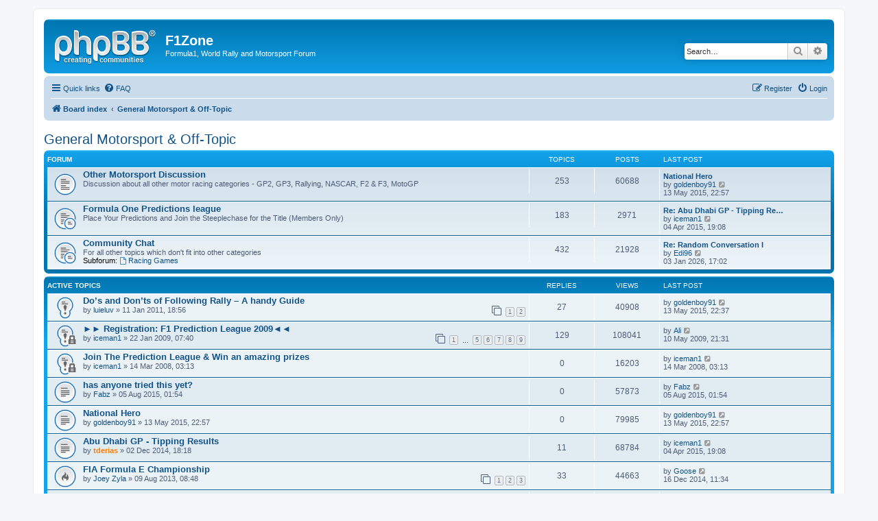

--- FILE ---
content_type: text/html; charset=UTF-8
request_url: https://www.f1zone.net/forum/viewforum.php?f=148&sid=619047844d0da9d42f99534c7775ad41
body_size: 9168
content:
<!DOCTYPE html>
<html dir="ltr" lang="en-gb">
<head>
<meta charset="utf-8" />
<meta http-equiv="X-UA-Compatible" content="IE=edge">
<meta name="viewport" content="width=device-width, initial-scale=1" />

<title>General Motorsport &amp; Off-Topic - F1Zone</title>

	<link rel="alternate" type="application/atom+xml" title="Feed - F1Zone" href="/forum/app.php/feed?sid=fa850c666d9b45423509aa87941a5a93">	<link rel="alternate" type="application/atom+xml" title="Feed - News" href="/forum/app.php/feed/news?sid=fa850c666d9b45423509aa87941a5a93">						
	<link rel="canonical" href="https://www.f1zone.net/forum/viewforum.php?f=148">

<!--
	phpBB style name: prosilver
	Based on style:   prosilver (this is the default phpBB3 style)
	Original author:  Tom Beddard ( http://www.subBlue.com/ )
	Modified by:
-->

<link href="./assets/css/font-awesome.min.css?assets_version=4" rel="stylesheet">
<link href="./styles/prosilver/theme/stylesheet.css?assets_version=4" rel="stylesheet">
<link href="./styles/prosilver/theme/en/stylesheet.css?assets_version=4" rel="stylesheet">




<!--[if lte IE 9]>
	<link href="./styles/prosilver/theme/tweaks.css?assets_version=4" rel="stylesheet">
<![endif]-->





</head>
<body id="phpbb" class="nojs notouch section-viewforum ltr ">


<div id="wrap" class="wrap">
	<a id="top" class="top-anchor" accesskey="t"></a>
	<div id="page-header">
		<div class="headerbar" role="banner">
					<div class="inner">

			<div id="site-description" class="site-description">
				<a id="logo" class="logo" href="./index.php?sid=fa850c666d9b45423509aa87941a5a93" title="Board index"><span class="site_logo"></span></a>
				<h1>F1Zone</h1>
				<p>Formula1, World Rally and Motorsport Forum</p>
				<p class="skiplink"><a href="#start_here">Skip to content</a></p>
			</div>

									<div id="search-box" class="search-box search-header" role="search">
				<form action="./search.php?sid=fa850c666d9b45423509aa87941a5a93" method="get" id="search">
				<fieldset>
					<input name="keywords" id="keywords" type="search" maxlength="128" title="Search for keywords" class="inputbox search tiny" size="20" value="" placeholder="Search…" />
					<button class="button button-search" type="submit" title="Search">
						<i class="icon fa-search fa-fw" aria-hidden="true"></i><span class="sr-only">Search</span>
					</button>
					<a href="./search.php?sid=fa850c666d9b45423509aa87941a5a93" class="button button-search-end" title="Advanced search">
						<i class="icon fa-cog fa-fw" aria-hidden="true"></i><span class="sr-only">Advanced search</span>
					</a>
					<input type="hidden" name="sid" value="fa850c666d9b45423509aa87941a5a93" />

				</fieldset>
				</form>
			</div>
						
			</div>
					</div>
				<div class="navbar" role="navigation">
	<div class="inner">

	<ul id="nav-main" class="nav-main linklist" role="menubar">

		<li id="quick-links" class="quick-links dropdown-container responsive-menu" data-skip-responsive="true">
			<a href="#" class="dropdown-trigger">
				<i class="icon fa-bars fa-fw" aria-hidden="true"></i><span>Quick links</span>
			</a>
			<div class="dropdown">
				<div class="pointer"><div class="pointer-inner"></div></div>
				<ul class="dropdown-contents" role="menu">
					
											<li class="separator"></li>
																									<li>
								<a href="./search.php?search_id=unanswered&amp;sid=fa850c666d9b45423509aa87941a5a93" role="menuitem">
									<i class="icon fa-file-o fa-fw icon-gray" aria-hidden="true"></i><span>Unanswered topics</span>
								</a>
							</li>
							<li>
								<a href="./search.php?search_id=active_topics&amp;sid=fa850c666d9b45423509aa87941a5a93" role="menuitem">
									<i class="icon fa-file-o fa-fw icon-blue" aria-hidden="true"></i><span>Active topics</span>
								</a>
							</li>
							<li class="separator"></li>
							<li>
								<a href="./search.php?sid=fa850c666d9b45423509aa87941a5a93" role="menuitem">
									<i class="icon fa-search fa-fw" aria-hidden="true"></i><span>Search</span>
								</a>
							</li>
					
											<li class="separator"></li>
																			<li>
								<a href="./memberlist.php?mode=team&amp;sid=fa850c666d9b45423509aa87941a5a93" role="menuitem">
									<i class="icon fa-shield fa-fw" aria-hidden="true"></i><span>The team</span>
								</a>
							</li>
																<li class="separator"></li>

									</ul>
			</div>
		</li>

				<li data-skip-responsive="true">
			<a href="/forum/app.php/help/faq?sid=fa850c666d9b45423509aa87941a5a93" rel="help" title="Frequently Asked Questions" role="menuitem">
				<i class="icon fa-question-circle fa-fw" aria-hidden="true"></i><span>FAQ</span>
			</a>
		</li>
						
			<li class="rightside"  data-skip-responsive="true">
			<a href="./ucp.php?mode=login&amp;sid=fa850c666d9b45423509aa87941a5a93" title="Login" accesskey="x" role="menuitem">
				<i class="icon fa-power-off fa-fw" aria-hidden="true"></i><span>Login</span>
			</a>
		</li>
					<li class="rightside" data-skip-responsive="true">
				<a href="./ucp.php?mode=register&amp;sid=fa850c666d9b45423509aa87941a5a93" role="menuitem">
					<i class="icon fa-pencil-square-o  fa-fw" aria-hidden="true"></i><span>Register</span>
				</a>
			</li>
						</ul>

	<ul id="nav-breadcrumbs" class="nav-breadcrumbs linklist navlinks" role="menubar">
						<li class="breadcrumbs">
										<span class="crumb"  itemtype="http://data-vocabulary.org/Breadcrumb" itemscope=""><a href="./index.php?sid=fa850c666d9b45423509aa87941a5a93" itemprop="url" accesskey="h" data-navbar-reference="index"><i class="icon fa-home fa-fw"></i><span itemprop="title">Board index</span></a></span>

											<span class="crumb"  itemtype="http://data-vocabulary.org/Breadcrumb" itemscope="" data-forum-id="148"><a href="./viewforum.php?f=148&amp;sid=fa850c666d9b45423509aa87941a5a93" itemprop="url"><span itemprop="title">General Motorsport &amp; Off-Topic</span></a></span>
												</li>
		
					<li class="rightside responsive-search">
				<a href="./search.php?sid=fa850c666d9b45423509aa87941a5a93" title="View the advanced search options" role="menuitem">
					<i class="icon fa-search fa-fw" aria-hidden="true"></i><span class="sr-only">Search</span>
				</a>
			</li>
			</ul>

	</div>
</div>
	</div>

	
	<a id="start_here" class="anchor"></a>
	<div id="page-body" class="page-body" role="main">
		
		<h2 class="forum-title"><a href="./viewforum.php?f=148&amp;sid=fa850c666d9b45423509aa87941a5a93">General Motorsport &amp; Off-Topic</a></h2>


	
	
				<div class="forabg">
			<div class="inner">
			<ul class="topiclist">
				<li class="header">
										<dl class="row-item">
						<dt><div class="list-inner">Forum</div></dt>
						<dd class="topics">Topics</dd>
						<dd class="posts">Posts</dd>
						<dd class="lastpost"><span>Last post</span></dd>
					</dl>
									</li>
			</ul>
			<ul class="topiclist forums">
		
					<li class="row">
						<dl class="row-item forum_read">
				<dt title="No unread posts">
										<div class="list-inner">
													<!--
								<a class="feed-icon-forum" title="Feed - Other Motorsport Discussion" href="/forum/app.php/feed?sid=fa850c666d9b45423509aa87941a5a93?f=151">
									<i class="icon fa-rss-square fa-fw icon-orange" aria-hidden="true"></i><span class="sr-only">Feed - Other Motorsport Discussion</span>
								</a>
							-->
																		<a href="./viewforum.php?f=151&amp;sid=fa850c666d9b45423509aa87941a5a93" class="forumtitle">Other Motorsport Discussion</a>
						<br />Discussion about all other motor racing categories - GP2, GP3, Rallying, NASCAR, F2 &amp; F3, MotoGP												
												<div class="responsive-show" style="display: none;">
															Topics: <strong>253</strong>
													</div>
											</div>
				</dt>
									<dd class="topics">253 <dfn>Topics</dfn></dd>
					<dd class="posts">60688 <dfn>Posts</dfn></dd>
					<dd class="lastpost">
						<span>
																						<dfn>Last post</dfn>
																										<a href="./viewtopic.php?f=151&amp;p=319424&amp;sid=fa850c666d9b45423509aa87941a5a93#p319424" title="National Hero" class="lastsubject">National Hero</a> <br />
																	by <a href="./memberlist.php?mode=viewprofile&amp;u=8365&amp;sid=fa850c666d9b45423509aa87941a5a93" class="username">goldenboy91</a>
																	<a href="./viewtopic.php?f=151&amp;p=319424&amp;sid=fa850c666d9b45423509aa87941a5a93#p319424" title="View the latest post">
										<i class="icon fa-external-link-square fa-fw icon-lightgray icon-md" aria-hidden="true"></i><span class="sr-only">View the latest post</span>
									</a>
																<br />13 May 2015, 22:57
													</span>
					</dd>
							</dl>
					</li>
			
	
	
			
					<li class="row">
						<dl class="row-item forum_read_subforum">
				<dt title="No unread posts">
										<div class="list-inner">
													<!--
								<a class="feed-icon-forum" title="Feed - Formula One Predictions league" href="/forum/app.php/feed?sid=fa850c666d9b45423509aa87941a5a93?f=24">
									<i class="icon fa-rss-square fa-fw icon-orange" aria-hidden="true"></i><span class="sr-only">Feed - Formula One Predictions league</span>
								</a>
							-->
																		<a href="./viewforum.php?f=24&amp;sid=fa850c666d9b45423509aa87941a5a93" class="forumtitle">Formula One Predictions league</a>
						<br />Place Your Predictions and Join the Steeplechase for the Title (Members Only)												
												<div class="responsive-show" style="display: none;">
															Topics: <strong>183</strong>
													</div>
											</div>
				</dt>
									<dd class="topics">183 <dfn>Topics</dfn></dd>
					<dd class="posts">2971 <dfn>Posts</dfn></dd>
					<dd class="lastpost">
						<span>
																						<dfn>Last post</dfn>
																										<a href="./viewtopic.php?f=24&amp;p=319326&amp;sid=fa850c666d9b45423509aa87941a5a93#p319326" title="Re: Abu Dhabi GP - Tipping Results" class="lastsubject">Re: Abu Dhabi GP - Tipping Re…</a> <br />
																	by <a href="./memberlist.php?mode=viewprofile&amp;u=2&amp;sid=fa850c666d9b45423509aa87941a5a93" class="username">iceman1</a>
																	<a href="./viewtopic.php?f=24&amp;p=319326&amp;sid=fa850c666d9b45423509aa87941a5a93#p319326" title="View the latest post">
										<i class="icon fa-external-link-square fa-fw icon-lightgray icon-md" aria-hidden="true"></i><span class="sr-only">View the latest post</span>
									</a>
																<br />04 Apr 2015, 19:08
													</span>
					</dd>
							</dl>
					</li>
			
	
	
			
					<li class="row">
						<dl class="row-item forum_read_subforum">
				<dt title="No unread posts">
										<div class="list-inner">
													<!--
								<a class="feed-icon-forum" title="Feed - Community Chat" href="/forum/app.php/feed?sid=fa850c666d9b45423509aa87941a5a93?f=7">
									<i class="icon fa-rss-square fa-fw icon-orange" aria-hidden="true"></i><span class="sr-only">Feed - Community Chat</span>
								</a>
							-->
																		<a href="./viewforum.php?f=7&amp;sid=fa850c666d9b45423509aa87941a5a93" class="forumtitle">Community Chat</a>
						<br />For all other topics which don't fit into other categories																										<br /><strong>Subforum:</strong>
															<a href="./viewforum.php?f=22&amp;sid=fa850c666d9b45423509aa87941a5a93" class="subforum read" title="No unread posts">
									<i class="icon fa-file-o fa-fw  icon-blue icon-md" aria-hidden="true"></i>Racing Games</a>																				
												<div class="responsive-show" style="display: none;">
															Topics: <strong>432</strong>
													</div>
											</div>
				</dt>
									<dd class="topics">432 <dfn>Topics</dfn></dd>
					<dd class="posts">21928 <dfn>Posts</dfn></dd>
					<dd class="lastpost">
						<span>
																						<dfn>Last post</dfn>
																										<a href="./viewtopic.php?f=7&amp;p=319651&amp;sid=fa850c666d9b45423509aa87941a5a93#p319651" title="Re: Random Conversation I" class="lastsubject">Re: Random Conversation I</a> <br />
																	by <a href="./memberlist.php?mode=viewprofile&amp;u=6070&amp;sid=fa850c666d9b45423509aa87941a5a93" class="username">Edi96</a>
																	<a href="./viewtopic.php?f=7&amp;p=319651&amp;sid=fa850c666d9b45423509aa87941a5a93#p319651" title="View the latest post">
										<i class="icon fa-external-link-square fa-fw icon-lightgray icon-md" aria-hidden="true"></i><span class="sr-only">View the latest post</span>
									</a>
																<br />03 Jan 2026, 17:02
													</span>
					</dd>
							</dl>
					</li>
			
				</ul>

			</div>
		</div>
		





	
			<div class="forumbg">
		<div class="inner">
		<ul class="topiclist">
			<li class="header">
				<dl class="row-item">
					<dt id="active_topics"><div class="list-inner">Active topics</div></dt>
					<dd class="posts">Replies</dd>
					<dd class="views">Views</dd>
					<dd class="lastpost"><span>Last post</span></dd>
				</dl>
			</li>
		</ul>
		<ul class="topiclist topics">
	
				<li class="row bg1 sticky">
						<dl class="row-item sticky_read">
				<dt title="No unread posts">
										<div class="list-inner">
																		<a href="./viewtopic.php?f=151&amp;t=6391&amp;sid=fa850c666d9b45423509aa87941a5a93" class="topictitle">Do’s and Don’ts of Following Rally – A handy Guide</a>
																								<br />
						
												<div class="responsive-show" style="display: none;">
							Last post by <a href="./memberlist.php?mode=viewprofile&amp;u=8365&amp;sid=fa850c666d9b45423509aa87941a5a93" class="username">goldenboy91</a> &laquo; <a href="./viewtopic.php?f=151&amp;t=6391&amp;p=319423&amp;sid=fa850c666d9b45423509aa87941a5a93#p319423" title="Go to last post">13 May 2015, 22:37</a>
													</div>
														<span class="responsive-show" style="display: none;">Replies: <strong>27</strong></span>
													
						<div class="topic-poster responsive-hide">
																					by <a href="./memberlist.php?mode=viewprofile&amp;u=9228&amp;sid=fa850c666d9b45423509aa87941a5a93" class="username">luieluv</a> &raquo; 11 Jan 2011, 18:56
													</div>

												<div class="pagination">
							<span><i class="icon fa-clone fa-fw" aria-hidden="true"></i></span>
							<ul>
															<li><a class="button" href="./viewtopic.php?f=151&amp;t=6391&amp;sid=fa850c666d9b45423509aa87941a5a93">1</a></li>
																							<li><a class="button" href="./viewtopic.php?f=151&amp;t=6391&amp;sid=fa850c666d9b45423509aa87941a5a93&amp;start=15">2</a></li>
																																													</ul>
						</div>
						
											</div>
				</dt>
				<dd class="posts">27 <dfn>Replies</dfn></dd>
				<dd class="views">40908 <dfn>Views</dfn></dd>
				<dd class="lastpost">
					<span><dfn>Last post </dfn>by <a href="./memberlist.php?mode=viewprofile&amp;u=8365&amp;sid=fa850c666d9b45423509aa87941a5a93" class="username">goldenboy91</a>
													<a href="./viewtopic.php?f=151&amp;t=6391&amp;p=319423&amp;sid=fa850c666d9b45423509aa87941a5a93#p319423" title="Go to last post">
								<i class="icon fa-external-link-square fa-fw icon-lightgray icon-md" aria-hidden="true"></i><span class="sr-only"></span>
							</a>
												<br />13 May 2015, 22:37
					</span>
				</dd>
			</dl>
					</li>
		
	

	
	
				<li class="row bg2 sticky">
						<dl class="row-item sticky_read_locked">
				<dt title="This topic is locked, you cannot edit posts or make further replies.">
										<div class="list-inner">
																		<a href="./viewtopic.php?f=146&amp;t=3945&amp;sid=fa850c666d9b45423509aa87941a5a93" class="topictitle">►► Registration: F1 Prediction League 2009◄◄</a>
																								<br />
						
												<div class="responsive-show" style="display: none;">
							Last post by <a href="./memberlist.php?mode=viewprofile&amp;u=3551&amp;sid=fa850c666d9b45423509aa87941a5a93" class="username">Ali</a> &laquo; <a href="./viewtopic.php?f=146&amp;t=3945&amp;p=108247&amp;sid=fa850c666d9b45423509aa87941a5a93#p108247" title="Go to last post">10 May 2009, 21:31</a>
													</div>
														<span class="responsive-show" style="display: none;">Replies: <strong>129</strong></span>
													
						<div class="topic-poster responsive-hide">
																					by <a href="./memberlist.php?mode=viewprofile&amp;u=2&amp;sid=fa850c666d9b45423509aa87941a5a93" class="username">iceman1</a> &raquo; 22 Jan 2009, 07:40
													</div>

												<div class="pagination">
							<span><i class="icon fa-clone fa-fw" aria-hidden="true"></i></span>
							<ul>
															<li><a class="button" href="./viewtopic.php?f=146&amp;t=3945&amp;sid=fa850c666d9b45423509aa87941a5a93">1</a></li>
																							<li class="ellipsis"><span>…</span></li>
																							<li><a class="button" href="./viewtopic.php?f=146&amp;t=3945&amp;sid=fa850c666d9b45423509aa87941a5a93&amp;start=60">5</a></li>
																							<li><a class="button" href="./viewtopic.php?f=146&amp;t=3945&amp;sid=fa850c666d9b45423509aa87941a5a93&amp;start=75">6</a></li>
																							<li><a class="button" href="./viewtopic.php?f=146&amp;t=3945&amp;sid=fa850c666d9b45423509aa87941a5a93&amp;start=90">7</a></li>
																							<li><a class="button" href="./viewtopic.php?f=146&amp;t=3945&amp;sid=fa850c666d9b45423509aa87941a5a93&amp;start=105">8</a></li>
																							<li><a class="button" href="./viewtopic.php?f=146&amp;t=3945&amp;sid=fa850c666d9b45423509aa87941a5a93&amp;start=120">9</a></li>
																																													</ul>
						</div>
						
											</div>
				</dt>
				<dd class="posts">129 <dfn>Replies</dfn></dd>
				<dd class="views">108041 <dfn>Views</dfn></dd>
				<dd class="lastpost">
					<span><dfn>Last post </dfn>by <a href="./memberlist.php?mode=viewprofile&amp;u=3551&amp;sid=fa850c666d9b45423509aa87941a5a93" class="username">Ali</a>
													<a href="./viewtopic.php?f=146&amp;t=3945&amp;p=108247&amp;sid=fa850c666d9b45423509aa87941a5a93#p108247" title="Go to last post">
								<i class="icon fa-external-link-square fa-fw icon-lightgray icon-md" aria-hidden="true"></i><span class="sr-only"></span>
							</a>
												<br />10 May 2009, 21:31
					</span>
				</dd>
			</dl>
					</li>
		
	

	
	
				<li class="row bg1 sticky">
						<dl class="row-item sticky_read_locked">
				<dt title="This topic is locked, you cannot edit posts or make further replies.">
										<div class="list-inner">
																		<a href="./viewtopic.php?f=146&amp;t=2138&amp;sid=fa850c666d9b45423509aa87941a5a93" class="topictitle">Join The Prediction League &amp; Win an amazing prizes</a>
																								<br />
						
												<div class="responsive-show" style="display: none;">
							Last post by <a href="./memberlist.php?mode=viewprofile&amp;u=2&amp;sid=fa850c666d9b45423509aa87941a5a93" class="username">iceman1</a> &laquo; <a href="./viewtopic.php?f=146&amp;t=2138&amp;p=40209&amp;sid=fa850c666d9b45423509aa87941a5a93#p40209" title="Go to last post">14 Mar 2008, 03:13</a>
													</div>
													
						<div class="topic-poster responsive-hide">
																					by <a href="./memberlist.php?mode=viewprofile&amp;u=2&amp;sid=fa850c666d9b45423509aa87941a5a93" class="username">iceman1</a> &raquo; 14 Mar 2008, 03:13
													</div>

						
											</div>
				</dt>
				<dd class="posts">0 <dfn>Replies</dfn></dd>
				<dd class="views">16203 <dfn>Views</dfn></dd>
				<dd class="lastpost">
					<span><dfn>Last post </dfn>by <a href="./memberlist.php?mode=viewprofile&amp;u=2&amp;sid=fa850c666d9b45423509aa87941a5a93" class="username">iceman1</a>
													<a href="./viewtopic.php?f=146&amp;t=2138&amp;p=40209&amp;sid=fa850c666d9b45423509aa87941a5a93#p40209" title="Go to last post">
								<i class="icon fa-external-link-square fa-fw icon-lightgray icon-md" aria-hidden="true"></i><span class="sr-only"></span>
							</a>
												<br />14 Mar 2008, 03:13
					</span>
				</dd>
			</dl>
					</li>
		
	

	
	
				<li class="row bg2">
						<dl class="row-item topic_read">
				<dt title="No unread posts">
										<div class="list-inner">
																		<a href="./viewtopic.php?f=22&amp;t=7834&amp;sid=fa850c666d9b45423509aa87941a5a93" class="topictitle">has anyone tried this yet?</a>
																								<br />
						
												<div class="responsive-show" style="display: none;">
							Last post by <a href="./memberlist.php?mode=viewprofile&amp;u=4937&amp;sid=fa850c666d9b45423509aa87941a5a93" class="username">Fabz</a> &laquo; <a href="./viewtopic.php?f=22&amp;t=7834&amp;p=319563&amp;sid=fa850c666d9b45423509aa87941a5a93#p319563" title="Go to last post">05 Aug 2015, 01:54</a>
													</div>
													
						<div class="topic-poster responsive-hide">
																					by <a href="./memberlist.php?mode=viewprofile&amp;u=4937&amp;sid=fa850c666d9b45423509aa87941a5a93" class="username">Fabz</a> &raquo; 05 Aug 2015, 01:54
													</div>

						
											</div>
				</dt>
				<dd class="posts">0 <dfn>Replies</dfn></dd>
				<dd class="views">57873 <dfn>Views</dfn></dd>
				<dd class="lastpost">
					<span><dfn>Last post </dfn>by <a href="./memberlist.php?mode=viewprofile&amp;u=4937&amp;sid=fa850c666d9b45423509aa87941a5a93" class="username">Fabz</a>
													<a href="./viewtopic.php?f=22&amp;t=7834&amp;p=319563&amp;sid=fa850c666d9b45423509aa87941a5a93#p319563" title="Go to last post">
								<i class="icon fa-external-link-square fa-fw icon-lightgray icon-md" aria-hidden="true"></i><span class="sr-only"></span>
							</a>
												<br />05 Aug 2015, 01:54
					</span>
				</dd>
			</dl>
					</li>
		
	

	
	
				<li class="row bg1">
						<dl class="row-item topic_read">
				<dt title="No unread posts">
										<div class="list-inner">
																		<a href="./viewtopic.php?f=151&amp;t=7823&amp;sid=fa850c666d9b45423509aa87941a5a93" class="topictitle">National Hero</a>
																								<br />
						
												<div class="responsive-show" style="display: none;">
							Last post by <a href="./memberlist.php?mode=viewprofile&amp;u=8365&amp;sid=fa850c666d9b45423509aa87941a5a93" class="username">goldenboy91</a> &laquo; <a href="./viewtopic.php?f=151&amp;t=7823&amp;p=319424&amp;sid=fa850c666d9b45423509aa87941a5a93#p319424" title="Go to last post">13 May 2015, 22:57</a>
													</div>
													
						<div class="topic-poster responsive-hide">
																					by <a href="./memberlist.php?mode=viewprofile&amp;u=8365&amp;sid=fa850c666d9b45423509aa87941a5a93" class="username">goldenboy91</a> &raquo; 13 May 2015, 22:57
													</div>

						
											</div>
				</dt>
				<dd class="posts">0 <dfn>Replies</dfn></dd>
				<dd class="views">79985 <dfn>Views</dfn></dd>
				<dd class="lastpost">
					<span><dfn>Last post </dfn>by <a href="./memberlist.php?mode=viewprofile&amp;u=8365&amp;sid=fa850c666d9b45423509aa87941a5a93" class="username">goldenboy91</a>
													<a href="./viewtopic.php?f=151&amp;t=7823&amp;p=319424&amp;sid=fa850c666d9b45423509aa87941a5a93#p319424" title="Go to last post">
								<i class="icon fa-external-link-square fa-fw icon-lightgray icon-md" aria-hidden="true"></i><span class="sr-only"></span>
							</a>
												<br />13 May 2015, 22:57
					</span>
				</dd>
			</dl>
					</li>
		
	

	
	
				<li class="row bg2">
						<dl class="row-item topic_read">
				<dt title="No unread posts">
										<div class="list-inner">
																		<a href="./viewtopic.php?f=24&amp;t=7781&amp;sid=fa850c666d9b45423509aa87941a5a93" class="topictitle">Abu Dhabi GP - Tipping Results</a>
																								<br />
						
												<div class="responsive-show" style="display: none;">
							Last post by <a href="./memberlist.php?mode=viewprofile&amp;u=2&amp;sid=fa850c666d9b45423509aa87941a5a93" class="username">iceman1</a> &laquo; <a href="./viewtopic.php?f=24&amp;t=7781&amp;p=319326&amp;sid=fa850c666d9b45423509aa87941a5a93#p319326" title="Go to last post">04 Apr 2015, 19:08</a>
													</div>
														<span class="responsive-show" style="display: none;">Replies: <strong>11</strong></span>
													
						<div class="topic-poster responsive-hide">
																					by <a href="./memberlist.php?mode=viewprofile&amp;u=10747&amp;sid=fa850c666d9b45423509aa87941a5a93" style="color: #FF8000;" class="username-coloured">tderias</a> &raquo; 02 Dec 2014, 18:18
													</div>

						
											</div>
				</dt>
				<dd class="posts">11 <dfn>Replies</dfn></dd>
				<dd class="views">68784 <dfn>Views</dfn></dd>
				<dd class="lastpost">
					<span><dfn>Last post </dfn>by <a href="./memberlist.php?mode=viewprofile&amp;u=2&amp;sid=fa850c666d9b45423509aa87941a5a93" class="username">iceman1</a>
													<a href="./viewtopic.php?f=24&amp;t=7781&amp;p=319326&amp;sid=fa850c666d9b45423509aa87941a5a93#p319326" title="Go to last post">
								<i class="icon fa-external-link-square fa-fw icon-lightgray icon-md" aria-hidden="true"></i><span class="sr-only"></span>
							</a>
												<br />04 Apr 2015, 19:08
					</span>
				</dd>
			</dl>
					</li>
		
	

	
	
				<li class="row bg1">
						<dl class="row-item topic_read_hot">
				<dt title="No unread posts">
										<div class="list-inner">
																		<a href="./viewtopic.php?f=151&amp;t=7528&amp;sid=fa850c666d9b45423509aa87941a5a93" class="topictitle">FIA Formula E Championship</a>
																								<br />
						
												<div class="responsive-show" style="display: none;">
							Last post by <a href="./memberlist.php?mode=viewprofile&amp;u=11006&amp;sid=fa850c666d9b45423509aa87941a5a93" class="username">Goose</a> &laquo; <a href="./viewtopic.php?f=151&amp;t=7528&amp;p=318987&amp;sid=fa850c666d9b45423509aa87941a5a93#p318987" title="Go to last post">16 Dec 2014, 11:34</a>
													</div>
														<span class="responsive-show" style="display: none;">Replies: <strong>33</strong></span>
													
						<div class="topic-poster responsive-hide">
																					by <a href="./memberlist.php?mode=viewprofile&amp;u=12463&amp;sid=fa850c666d9b45423509aa87941a5a93" class="username">Joey Zyla</a> &raquo; 09 Aug 2013, 08:48
													</div>

												<div class="pagination">
							<span><i class="icon fa-clone fa-fw" aria-hidden="true"></i></span>
							<ul>
															<li><a class="button" href="./viewtopic.php?f=151&amp;t=7528&amp;sid=fa850c666d9b45423509aa87941a5a93">1</a></li>
																							<li><a class="button" href="./viewtopic.php?f=151&amp;t=7528&amp;sid=fa850c666d9b45423509aa87941a5a93&amp;start=15">2</a></li>
																							<li><a class="button" href="./viewtopic.php?f=151&amp;t=7528&amp;sid=fa850c666d9b45423509aa87941a5a93&amp;start=30">3</a></li>
																																													</ul>
						</div>
						
											</div>
				</dt>
				<dd class="posts">33 <dfn>Replies</dfn></dd>
				<dd class="views">44663 <dfn>Views</dfn></dd>
				<dd class="lastpost">
					<span><dfn>Last post </dfn>by <a href="./memberlist.php?mode=viewprofile&amp;u=11006&amp;sid=fa850c666d9b45423509aa87941a5a93" class="username">Goose</a>
													<a href="./viewtopic.php?f=151&amp;t=7528&amp;p=318987&amp;sid=fa850c666d9b45423509aa87941a5a93#p318987" title="Go to last post">
								<i class="icon fa-external-link-square fa-fw icon-lightgray icon-md" aria-hidden="true"></i><span class="sr-only"></span>
							</a>
												<br />16 Dec 2014, 11:34
					</span>
				</dd>
			</dl>
					</li>
		
	

	
	
				<li class="row bg2">
						<dl class="row-item topic_read">
				<dt title="No unread posts">
										<div class="list-inner">
																		<a href="./viewtopic.php?f=151&amp;t=7784&amp;sid=fa850c666d9b45423509aa87941a5a93" class="topictitle">ALMS 2014 Natural Noise</a>
																								<br />
						
												<div class="responsive-show" style="display: none;">
							Last post by <a href="./memberlist.php?mode=viewprofile&amp;u=13203&amp;sid=fa850c666d9b45423509aa87941a5a93" class="username">Kolby</a> &laquo; <a href="./viewtopic.php?f=151&amp;t=7784&amp;p=318986&amp;sid=fa850c666d9b45423509aa87941a5a93#p318986" title="Go to last post">15 Dec 2014, 01:35</a>
													</div>
													
						<div class="topic-poster responsive-hide">
																					by <a href="./memberlist.php?mode=viewprofile&amp;u=13203&amp;sid=fa850c666d9b45423509aa87941a5a93" class="username">Kolby</a> &raquo; 15 Dec 2014, 01:35
													</div>

						
											</div>
				</dt>
				<dd class="posts">0 <dfn>Replies</dfn></dd>
				<dd class="views">42511 <dfn>Views</dfn></dd>
				<dd class="lastpost">
					<span><dfn>Last post </dfn>by <a href="./memberlist.php?mode=viewprofile&amp;u=13203&amp;sid=fa850c666d9b45423509aa87941a5a93" class="username">Kolby</a>
													<a href="./viewtopic.php?f=151&amp;t=7784&amp;p=318986&amp;sid=fa850c666d9b45423509aa87941a5a93#p318986" title="Go to last post">
								<i class="icon fa-external-link-square fa-fw icon-lightgray icon-md" aria-hidden="true"></i><span class="sr-only"></span>
							</a>
												<br />15 Dec 2014, 01:35
					</span>
				</dd>
			</dl>
					</li>
		
	

	
	
				<li class="row bg1">
						<dl class="row-item topic_read">
				<dt title="No unread posts">
										<div class="list-inner">
																		<a href="./viewtopic.php?f=22&amp;t=7780&amp;sid=fa850c666d9b45423509aa87941a5a93" class="topictitle">Fun online game</a>
																								<br />
						
												<div class="responsive-show" style="display: none;">
							Last post by <a href="./memberlist.php?mode=viewprofile&amp;u=12363&amp;sid=fa850c666d9b45423509aa87941a5a93" class="username">Vlad-SRB</a> &laquo; <a href="./viewtopic.php?f=22&amp;t=7780&amp;p=318968&amp;sid=fa850c666d9b45423509aa87941a5a93#p318968" title="Go to last post">01 Dec 2014, 17:41</a>
													</div>
														<span class="responsive-show" style="display: none;">Replies: <strong>1</strong></span>
													
						<div class="topic-poster responsive-hide">
																					by <a href="./memberlist.php?mode=viewprofile&amp;u=13190&amp;sid=fa850c666d9b45423509aa87941a5a93" class="username">jerpoint98</a> &raquo; 01 Dec 2014, 17:18
													</div>

						
											</div>
				</dt>
				<dd class="posts">1 <dfn>Replies</dfn></dd>
				<dd class="views">15037 <dfn>Views</dfn></dd>
				<dd class="lastpost">
					<span><dfn>Last post </dfn>by <a href="./memberlist.php?mode=viewprofile&amp;u=12363&amp;sid=fa850c666d9b45423509aa87941a5a93" class="username">Vlad-SRB</a>
													<a href="./viewtopic.php?f=22&amp;t=7780&amp;p=318968&amp;sid=fa850c666d9b45423509aa87941a5a93#p318968" title="Go to last post">
								<i class="icon fa-external-link-square fa-fw icon-lightgray icon-md" aria-hidden="true"></i><span class="sr-only"></span>
							</a>
												<br />01 Dec 2014, 17:41
					</span>
				</dd>
			</dl>
					</li>
		
	

	
	
				<li class="row bg2">
						<dl class="row-item topic_read">
				<dt title="No unread posts">
										<div class="list-inner">
																		<a href="./viewtopic.php?f=24&amp;t=7777&amp;sid=fa850c666d9b45423509aa87941a5a93" class="topictitle">Tipping Results (The last 4 rounds)</a>
																								<br />
						
												<div class="responsive-show" style="display: none;">
							Last post by <a href="./memberlist.php?mode=viewprofile&amp;u=10747&amp;sid=fa850c666d9b45423509aa87941a5a93" style="color: #FF8000;" class="username-coloured">tderias</a> &laquo; <a href="./viewtopic.php?f=24&amp;t=7777&amp;p=318953&amp;sid=fa850c666d9b45423509aa87941a5a93#p318953" title="Go to last post">28 Nov 2014, 12:26</a>
													</div>
														<span class="responsive-show" style="display: none;">Replies: <strong>6</strong></span>
													
						<div class="topic-poster responsive-hide">
																					by <a href="./memberlist.php?mode=viewprofile&amp;u=2&amp;sid=fa850c666d9b45423509aa87941a5a93" class="username">iceman1</a> &raquo; 19 Nov 2014, 19:45
													</div>

						
											</div>
				</dt>
				<dd class="posts">6 <dfn>Replies</dfn></dd>
				<dd class="views">25943 <dfn>Views</dfn></dd>
				<dd class="lastpost">
					<span><dfn>Last post </dfn>by <a href="./memberlist.php?mode=viewprofile&amp;u=10747&amp;sid=fa850c666d9b45423509aa87941a5a93" style="color: #FF8000;" class="username-coloured">tderias</a>
													<a href="./viewtopic.php?f=24&amp;t=7777&amp;p=318953&amp;sid=fa850c666d9b45423509aa87941a5a93#p318953" title="Go to last post">
								<i class="icon fa-external-link-square fa-fw icon-lightgray icon-md" aria-hidden="true"></i><span class="sr-only"></span>
							</a>
												<br />28 Nov 2014, 12:26
					</span>
				</dd>
			</dl>
					</li>
		
	

	
	
				<li class="row bg1">
						<dl class="row-item topic_read">
				<dt title="No unread posts">
										<div class="list-inner">
																		<a href="./viewtopic.php?f=24&amp;t=7761&amp;sid=fa850c666d9b45423509aa87941a5a93" class="topictitle">Singapore GP - Tipping Results</a>
																								<br />
						
												<div class="responsive-show" style="display: none;">
							Last post by <a href="./memberlist.php?mode=viewprofile&amp;u=8134&amp;sid=fa850c666d9b45423509aa87941a5a93" class="username">François</a> &laquo; <a href="./viewtopic.php?f=24&amp;t=7761&amp;p=318364&amp;sid=fa850c666d9b45423509aa87941a5a93#p318364" title="Go to last post">27 Sep 2014, 11:19</a>
													</div>
														<span class="responsive-show" style="display: none;">Replies: <strong>1</strong></span>
													
						<div class="topic-poster responsive-hide">
																					by <a href="./memberlist.php?mode=viewprofile&amp;u=10747&amp;sid=fa850c666d9b45423509aa87941a5a93" style="color: #FF8000;" class="username-coloured">tderias</a> &raquo; 26 Sep 2014, 20:28
													</div>

						
											</div>
				</dt>
				<dd class="posts">1 <dfn>Replies</dfn></dd>
				<dd class="views">14854 <dfn>Views</dfn></dd>
				<dd class="lastpost">
					<span><dfn>Last post </dfn>by <a href="./memberlist.php?mode=viewprofile&amp;u=8134&amp;sid=fa850c666d9b45423509aa87941a5a93" class="username">François</a>
													<a href="./viewtopic.php?f=24&amp;t=7761&amp;p=318364&amp;sid=fa850c666d9b45423509aa87941a5a93#p318364" title="Go to last post">
								<i class="icon fa-external-link-square fa-fw icon-lightgray icon-md" aria-hidden="true"></i><span class="sr-only"></span>
							</a>
												<br />27 Sep 2014, 11:19
					</span>
				</dd>
			</dl>
					</li>
		
	

	
	
				<li class="row bg2">
						<dl class="row-item topic_read">
				<dt title="No unread posts">
										<div class="list-inner">
																		<a href="./viewtopic.php?f=22&amp;t=5327&amp;sid=fa850c666d9b45423509aa87941a5a93" class="topictitle">Quiz: Can you name the F1 drivers from the 00s?</a>
																								<br />
						
												<div class="responsive-show" style="display: none;">
							Last post by <a href="./memberlist.php?mode=viewprofile&amp;u=498&amp;sid=fa850c666d9b45423509aa87941a5a93" class="username">f1freak</a> &laquo; <a href="./viewtopic.php?f=22&amp;t=5327&amp;p=318265&amp;sid=fa850c666d9b45423509aa87941a5a93#p318265" title="Go to last post">16 Sep 2014, 07:17</a>
													</div>
														<span class="responsive-show" style="display: none;">Replies: <strong>13</strong></span>
													
						<div class="topic-poster responsive-hide">
																					by <a href="./memberlist.php?mode=viewprofile&amp;u=2754&amp;sid=fa850c666d9b45423509aa87941a5a93" style="color: #003366;" class="username-coloured">phil1993</a> &raquo; 03 Dec 2009, 18:43
													</div>

						
											</div>
				</dt>
				<dd class="posts">13 <dfn>Replies</dfn></dd>
				<dd class="views">22905 <dfn>Views</dfn></dd>
				<dd class="lastpost">
					<span><dfn>Last post </dfn>by <a href="./memberlist.php?mode=viewprofile&amp;u=498&amp;sid=fa850c666d9b45423509aa87941a5a93" class="username">f1freak</a>
													<a href="./viewtopic.php?f=22&amp;t=5327&amp;p=318265&amp;sid=fa850c666d9b45423509aa87941a5a93#p318265" title="Go to last post">
								<i class="icon fa-external-link-square fa-fw icon-lightgray icon-md" aria-hidden="true"></i><span class="sr-only"></span>
							</a>
												<br />16 Sep 2014, 07:17
					</span>
				</dd>
			</dl>
					</li>
		
	

	
	
				<li class="row bg1">
						<dl class="row-item topic_read">
				<dt title="No unread posts">
										<div class="list-inner">
																		<a href="./viewtopic.php?f=24&amp;t=7756&amp;sid=fa850c666d9b45423509aa87941a5a93" class="topictitle">Italian GP - Tipping Results</a>
																								<br />
						
												<div class="responsive-show" style="display: none;">
							Last post by <a href="./memberlist.php?mode=viewprofile&amp;u=10747&amp;sid=fa850c666d9b45423509aa87941a5a93" style="color: #FF8000;" class="username-coloured">tderias</a> &laquo; <a href="./viewtopic.php?f=24&amp;t=7756&amp;p=318244&amp;sid=fa850c666d9b45423509aa87941a5a93#p318244" title="Go to last post">14 Sep 2014, 16:22</a>
													</div>
														<span class="responsive-show" style="display: none;">Replies: <strong>4</strong></span>
													
						<div class="topic-poster responsive-hide">
																					by <a href="./memberlist.php?mode=viewprofile&amp;u=10747&amp;sid=fa850c666d9b45423509aa87941a5a93" style="color: #FF8000;" class="username-coloured">tderias</a> &raquo; 12 Sep 2014, 17:27
													</div>

						
											</div>
				</dt>
				<dd class="posts">4 <dfn>Replies</dfn></dd>
				<dd class="views">17348 <dfn>Views</dfn></dd>
				<dd class="lastpost">
					<span><dfn>Last post </dfn>by <a href="./memberlist.php?mode=viewprofile&amp;u=10747&amp;sid=fa850c666d9b45423509aa87941a5a93" style="color: #FF8000;" class="username-coloured">tderias</a>
													<a href="./viewtopic.php?f=24&amp;t=7756&amp;p=318244&amp;sid=fa850c666d9b45423509aa87941a5a93#p318244" title="Go to last post">
								<i class="icon fa-external-link-square fa-fw icon-lightgray icon-md" aria-hidden="true"></i><span class="sr-only"></span>
							</a>
												<br />14 Sep 2014, 16:22
					</span>
				</dd>
			</dl>
					</li>
		
	

	
	
				<li class="row bg2">
						<dl class="row-item topic_read">
				<dt title="No unread posts">
										<div class="list-inner">
																		<a href="./viewtopic.php?f=24&amp;t=7751&amp;sid=fa850c666d9b45423509aa87941a5a93" class="topictitle">Belgium GP - Tipping Results</a>
																								<br />
						
												<div class="responsive-show" style="display: none;">
							Last post by <a href="./memberlist.php?mode=viewprofile&amp;u=10747&amp;sid=fa850c666d9b45423509aa87941a5a93" style="color: #FF8000;" class="username-coloured">tderias</a> &laquo; <a href="./viewtopic.php?f=24&amp;t=7751&amp;p=318137&amp;sid=fa850c666d9b45423509aa87941a5a93#p318137" title="Go to last post">29 Aug 2014, 18:24</a>
													</div>
														<span class="responsive-show" style="display: none;">Replies: <strong>2</strong></span>
													
						<div class="topic-poster responsive-hide">
																					by <a href="./memberlist.php?mode=viewprofile&amp;u=10747&amp;sid=fa850c666d9b45423509aa87941a5a93" style="color: #FF8000;" class="username-coloured">tderias</a> &raquo; 27 Aug 2014, 14:39
													</div>

						
											</div>
				</dt>
				<dd class="posts">2 <dfn>Replies</dfn></dd>
				<dd class="views">16987 <dfn>Views</dfn></dd>
				<dd class="lastpost">
					<span><dfn>Last post </dfn>by <a href="./memberlist.php?mode=viewprofile&amp;u=10747&amp;sid=fa850c666d9b45423509aa87941a5a93" style="color: #FF8000;" class="username-coloured">tderias</a>
													<a href="./viewtopic.php?f=24&amp;t=7751&amp;p=318137&amp;sid=fa850c666d9b45423509aa87941a5a93#p318137" title="Go to last post">
								<i class="icon fa-external-link-square fa-fw icon-lightgray icon-md" aria-hidden="true"></i><span class="sr-only"></span>
							</a>
												<br />29 Aug 2014, 18:24
					</span>
				</dd>
			</dl>
					</li>
		
	

	
	
				<li class="row bg1">
						<dl class="row-item topic_read">
				<dt title="No unread posts">
										<div class="list-inner">
																		<a href="./viewtopic.php?f=24&amp;t=7740&amp;sid=fa850c666d9b45423509aa87941a5a93" class="topictitle">Hungary GP Tipping Results</a>
																								<br />
						
												<div class="responsive-show" style="display: none;">
							Last post by <a href="./memberlist.php?mode=viewprofile&amp;u=9358&amp;sid=fa850c666d9b45423509aa87941a5a93" class="username">Vorull</a> &laquo; <a href="./viewtopic.php?f=24&amp;t=7740&amp;p=317947&amp;sid=fa850c666d9b45423509aa87941a5a93#p317947" title="Go to last post">03 Aug 2014, 12:18</a>
													</div>
														<span class="responsive-show" style="display: none;">Replies: <strong>1</strong></span>
													
						<div class="topic-poster responsive-hide">
																					by <a href="./memberlist.php?mode=viewprofile&amp;u=10747&amp;sid=fa850c666d9b45423509aa87941a5a93" style="color: #FF8000;" class="username-coloured">tderias</a> &raquo; 02 Aug 2014, 14:33
													</div>

						
											</div>
				</dt>
				<dd class="posts">1 <dfn>Replies</dfn></dd>
				<dd class="views">13914 <dfn>Views</dfn></dd>
				<dd class="lastpost">
					<span><dfn>Last post </dfn>by <a href="./memberlist.php?mode=viewprofile&amp;u=9358&amp;sid=fa850c666d9b45423509aa87941a5a93" class="username">Vorull</a>
													<a href="./viewtopic.php?f=24&amp;t=7740&amp;p=317947&amp;sid=fa850c666d9b45423509aa87941a5a93#p317947" title="Go to last post">
								<i class="icon fa-external-link-square fa-fw icon-lightgray icon-md" aria-hidden="true"></i><span class="sr-only"></span>
							</a>
												<br />03 Aug 2014, 12:18
					</span>
				</dd>
			</dl>
					</li>
		
	

	
	
				<li class="row bg2">
						<dl class="row-item topic_read">
				<dt title="No unread posts">
										<div class="list-inner">
																		<a href="./viewtopic.php?f=24&amp;t=7734&amp;sid=fa850c666d9b45423509aa87941a5a93" class="topictitle">Britain/Germany GP Tipping Results</a>
																								<br />
						
												<div class="responsive-show" style="display: none;">
							Last post by <a href="./memberlist.php?mode=viewprofile&amp;u=7406&amp;sid=fa850c666d9b45423509aa87941a5a93" class="username">Ferrariman60</a> &laquo; <a href="./viewtopic.php?f=24&amp;t=7734&amp;p=317859&amp;sid=fa850c666d9b45423509aa87941a5a93#p317859" title="Go to last post">26 Jul 2014, 04:28</a>
													</div>
														<span class="responsive-show" style="display: none;">Replies: <strong>4</strong></span>
													
						<div class="topic-poster responsive-hide">
																					by <a href="./memberlist.php?mode=viewprofile&amp;u=10747&amp;sid=fa850c666d9b45423509aa87941a5a93" style="color: #FF8000;" class="username-coloured">tderias</a> &raquo; 22 Jul 2014, 16:14
													</div>

						
											</div>
				</dt>
				<dd class="posts">4 <dfn>Replies</dfn></dd>
				<dd class="views">15057 <dfn>Views</dfn></dd>
				<dd class="lastpost">
					<span><dfn>Last post </dfn>by <a href="./memberlist.php?mode=viewprofile&amp;u=7406&amp;sid=fa850c666d9b45423509aa87941a5a93" class="username">Ferrariman60</a>
													<a href="./viewtopic.php?f=24&amp;t=7734&amp;p=317859&amp;sid=fa850c666d9b45423509aa87941a5a93#p317859" title="Go to last post">
								<i class="icon fa-external-link-square fa-fw icon-lightgray icon-md" aria-hidden="true"></i><span class="sr-only"></span>
							</a>
												<br />26 Jul 2014, 04:28
					</span>
				</dd>
			</dl>
					</li>
		
	

	
	
				<li class="row bg1">
						<dl class="row-item topic_read">
				<dt title="No unread posts">
										<div class="list-inner">
																		<a href="./viewtopic.php?f=24&amp;t=7723&amp;sid=fa850c666d9b45423509aa87941a5a93" class="topictitle">Austria GP - Tipping Results</a>
																								<br />
						
												<div class="responsive-show" style="display: none;">
							Last post by <a href="./memberlist.php?mode=viewprofile&amp;u=5984&amp;sid=fa850c666d9b45423509aa87941a5a93" class="username">e10rice</a> &laquo; <a href="./viewtopic.php?f=24&amp;t=7723&amp;p=317710&amp;sid=fa850c666d9b45423509aa87941a5a93#p317710" title="Go to last post">08 Jul 2014, 21:19</a>
													</div>
														<span class="responsive-show" style="display: none;">Replies: <strong>1</strong></span>
													
						<div class="topic-poster responsive-hide">
																					by <a href="./memberlist.php?mode=viewprofile&amp;u=10747&amp;sid=fa850c666d9b45423509aa87941a5a93" style="color: #FF8000;" class="username-coloured">tderias</a> &raquo; 02 Jul 2014, 12:36
													</div>

						
											</div>
				</dt>
				<dd class="posts">1 <dfn>Replies</dfn></dd>
				<dd class="views">16665 <dfn>Views</dfn></dd>
				<dd class="lastpost">
					<span><dfn>Last post </dfn>by <a href="./memberlist.php?mode=viewprofile&amp;u=5984&amp;sid=fa850c666d9b45423509aa87941a5a93" class="username">e10rice</a>
													<a href="./viewtopic.php?f=24&amp;t=7723&amp;p=317710&amp;sid=fa850c666d9b45423509aa87941a5a93#p317710" title="Go to last post">
								<i class="icon fa-external-link-square fa-fw icon-lightgray icon-md" aria-hidden="true"></i><span class="sr-only"></span>
							</a>
												<br />08 Jul 2014, 21:19
					</span>
				</dd>
			</dl>
					</li>
		
	

	
	
				<li class="row bg2">
						<dl class="row-item topic_read">
				<dt title="No unread posts">
										<div class="list-inner">
																		<a href="./viewtopic.php?f=24&amp;t=7713&amp;sid=fa850c666d9b45423509aa87941a5a93" class="topictitle">Canada GP - Tipping Results</a>
																								<br />
						
												<div class="responsive-show" style="display: none;">
							Last post by <a href="./memberlist.php?mode=viewprofile&amp;u=6753&amp;sid=fa850c666d9b45423509aa87941a5a93" class="username">alex1369</a> &laquo; <a href="./viewtopic.php?f=24&amp;t=7713&amp;p=317396&amp;sid=fa850c666d9b45423509aa87941a5a93#p317396" title="Go to last post">16 Jun 2014, 21:26</a>
													</div>
														<span class="responsive-show" style="display: none;">Replies: <strong>2</strong></span>
													
						<div class="topic-poster responsive-hide">
																					by <a href="./memberlist.php?mode=viewprofile&amp;u=10747&amp;sid=fa850c666d9b45423509aa87941a5a93" style="color: #FF8000;" class="username-coloured">tderias</a> &raquo; 16 Jun 2014, 15:41
													</div>

						
											</div>
				</dt>
				<dd class="posts">2 <dfn>Replies</dfn></dd>
				<dd class="views">14396 <dfn>Views</dfn></dd>
				<dd class="lastpost">
					<span><dfn>Last post </dfn>by <a href="./memberlist.php?mode=viewprofile&amp;u=6753&amp;sid=fa850c666d9b45423509aa87941a5a93" class="username">alex1369</a>
													<a href="./viewtopic.php?f=24&amp;t=7713&amp;p=317396&amp;sid=fa850c666d9b45423509aa87941a5a93#p317396" title="Go to last post">
								<i class="icon fa-external-link-square fa-fw icon-lightgray icon-md" aria-hidden="true"></i><span class="sr-only"></span>
							</a>
												<br />16 Jun 2014, 21:26
					</span>
				</dd>
			</dl>
					</li>
		
	

	
	
				<li class="row bg1">
						<dl class="row-item topic_read">
				<dt title="No unread posts">
										<div class="list-inner">
																		<a href="./viewtopic.php?f=151&amp;t=7639&amp;sid=fa850c666d9b45423509aa87941a5a93" class="topictitle">2014 WEC/ELMS/USCC/BES/24HSeries</a>
																								<br />
						
												<div class="responsive-show" style="display: none;">
							Last post by <a href="./memberlist.php?mode=viewprofile&amp;u=12363&amp;sid=fa850c666d9b45423509aa87941a5a93" class="username">Vlad-SRB</a> &laquo; <a href="./viewtopic.php?f=151&amp;t=7639&amp;p=317384&amp;sid=fa850c666d9b45423509aa87941a5a93#p317384" title="Go to last post">15 Jun 2014, 18:00</a>
													</div>
														<span class="responsive-show" style="display: none;">Replies: <strong>14</strong></span>
													
						<div class="topic-poster responsive-hide">
																					by <a href="./memberlist.php?mode=viewprofile&amp;u=10751&amp;sid=fa850c666d9b45423509aa87941a5a93" class="username">Ferrari92</a> &raquo; 25 Jan 2014, 16:24
													</div>

						
											</div>
				</dt>
				<dd class="posts">14 <dfn>Replies</dfn></dd>
				<dd class="views">22576 <dfn>Views</dfn></dd>
				<dd class="lastpost">
					<span><dfn>Last post </dfn>by <a href="./memberlist.php?mode=viewprofile&amp;u=12363&amp;sid=fa850c666d9b45423509aa87941a5a93" class="username">Vlad-SRB</a>
													<a href="./viewtopic.php?f=151&amp;t=7639&amp;p=317384&amp;sid=fa850c666d9b45423509aa87941a5a93#p317384" title="Go to last post">
								<i class="icon fa-external-link-square fa-fw icon-lightgray icon-md" aria-hidden="true"></i><span class="sr-only"></span>
							</a>
												<br />15 Jun 2014, 18:00
					</span>
				</dd>
			</dl>
					</li>
		
	

	
	
				<li class="row bg2">
						<dl class="row-item topic_read">
				<dt title="No unread posts">
										<div class="list-inner">
																		<a href="./viewtopic.php?f=24&amp;t=7703&amp;sid=fa850c666d9b45423509aa87941a5a93" class="topictitle">Monaco GP - Tipping Results</a>
																								<br />
						
												<div class="responsive-show" style="display: none;">
							Last post by <a href="./memberlist.php?mode=viewprofile&amp;u=10747&amp;sid=fa850c666d9b45423509aa87941a5a93" style="color: #FF8000;" class="username-coloured">tderias</a> &laquo; <a href="./viewtopic.php?f=24&amp;t=7703&amp;p=317193&amp;sid=fa850c666d9b45423509aa87941a5a93#p317193" title="Go to last post">01 Jun 2014, 20:19</a>
													</div>
														<span class="responsive-show" style="display: none;">Replies: <strong>4</strong></span>
													
						<div class="topic-poster responsive-hide">
																					by <a href="./memberlist.php?mode=viewprofile&amp;u=10747&amp;sid=fa850c666d9b45423509aa87941a5a93" style="color: #FF8000;" class="username-coloured">tderias</a> &raquo; 27 May 2014, 17:23
													</div>

						
											</div>
				</dt>
				<dd class="posts">4 <dfn>Replies</dfn></dd>
				<dd class="views">16941 <dfn>Views</dfn></dd>
				<dd class="lastpost">
					<span><dfn>Last post </dfn>by <a href="./memberlist.php?mode=viewprofile&amp;u=10747&amp;sid=fa850c666d9b45423509aa87941a5a93" style="color: #FF8000;" class="username-coloured">tderias</a>
													<a href="./viewtopic.php?f=24&amp;t=7703&amp;p=317193&amp;sid=fa850c666d9b45423509aa87941a5a93#p317193" title="Go to last post">
								<i class="icon fa-external-link-square fa-fw icon-lightgray icon-md" aria-hidden="true"></i><span class="sr-only"></span>
							</a>
												<br />01 Jun 2014, 20:19
					</span>
				</dd>
			</dl>
					</li>
		
	

	
	
				<li class="row bg1">
						<dl class="row-item topic_read">
				<dt title="No unread posts">
										<div class="list-inner">
																		<a href="./viewtopic.php?f=24&amp;t=7684&amp;sid=fa850c666d9b45423509aa87941a5a93" class="topictitle">Spanish GP - Tipping Results</a>
																								<br />
						
												<div class="responsive-show" style="display: none;">
							Last post by <a href="./memberlist.php?mode=viewprofile&amp;u=1056&amp;sid=fa850c666d9b45423509aa87941a5a93" class="username">donald29</a> &laquo; <a href="./viewtopic.php?f=24&amp;t=7684&amp;p=316914&amp;sid=fa850c666d9b45423509aa87941a5a93#p316914" title="Go to last post">22 May 2014, 18:51</a>
													</div>
														<span class="responsive-show" style="display: none;">Replies: <strong>11</strong></span>
													
						<div class="topic-poster responsive-hide">
																					by <a href="./memberlist.php?mode=viewprofile&amp;u=10747&amp;sid=fa850c666d9b45423509aa87941a5a93" style="color: #FF8000;" class="username-coloured">tderias</a> &raquo; 13 May 2014, 12:45
													</div>

						
											</div>
				</dt>
				<dd class="posts">11 <dfn>Replies</dfn></dd>
				<dd class="views">20298 <dfn>Views</dfn></dd>
				<dd class="lastpost">
					<span><dfn>Last post </dfn>by <a href="./memberlist.php?mode=viewprofile&amp;u=1056&amp;sid=fa850c666d9b45423509aa87941a5a93" class="username">donald29</a>
													<a href="./viewtopic.php?f=24&amp;t=7684&amp;p=316914&amp;sid=fa850c666d9b45423509aa87941a5a93#p316914" title="Go to last post">
								<i class="icon fa-external-link-square fa-fw icon-lightgray icon-md" aria-hidden="true"></i><span class="sr-only"></span>
							</a>
												<br />22 May 2014, 18:51
					</span>
				</dd>
			</dl>
					</li>
		
	

	
	
				<li class="row bg2">
						<dl class="row-item topic_read_hot">
				<dt title="No unread posts">
										<div class="list-inner">
																		<a href="./viewtopic.php?f=151&amp;t=7447&amp;sid=fa850c666d9b45423509aa87941a5a93" class="topictitle">IndyCar 2013</a>
																								<br />
						
												<div class="responsive-show" style="display: none;">
							Last post by <a href="./memberlist.php?mode=viewprofile&amp;u=8134&amp;sid=fa850c666d9b45423509aa87941a5a93" class="username">François</a> &laquo; <a href="./viewtopic.php?f=151&amp;t=7447&amp;p=316765&amp;sid=fa850c666d9b45423509aa87941a5a93#p316765" title="Go to last post">11 May 2014, 11:53</a>
													</div>
														<span class="responsive-show" style="display: none;">Replies: <strong>100</strong></span>
													
						<div class="topic-poster responsive-hide">
																					by <a href="./memberlist.php?mode=viewprofile&amp;u=8134&amp;sid=fa850c666d9b45423509aa87941a5a93" class="username">François</a> &raquo; 21 Apr 2013, 22:39
													</div>

												<div class="pagination">
							<span><i class="icon fa-clone fa-fw" aria-hidden="true"></i></span>
							<ul>
															<li><a class="button" href="./viewtopic.php?f=151&amp;t=7447&amp;sid=fa850c666d9b45423509aa87941a5a93">1</a></li>
																							<li class="ellipsis"><span>…</span></li>
																							<li><a class="button" href="./viewtopic.php?f=151&amp;t=7447&amp;sid=fa850c666d9b45423509aa87941a5a93&amp;start=30">3</a></li>
																							<li><a class="button" href="./viewtopic.php?f=151&amp;t=7447&amp;sid=fa850c666d9b45423509aa87941a5a93&amp;start=45">4</a></li>
																							<li><a class="button" href="./viewtopic.php?f=151&amp;t=7447&amp;sid=fa850c666d9b45423509aa87941a5a93&amp;start=60">5</a></li>
																							<li><a class="button" href="./viewtopic.php?f=151&amp;t=7447&amp;sid=fa850c666d9b45423509aa87941a5a93&amp;start=75">6</a></li>
																							<li><a class="button" href="./viewtopic.php?f=151&amp;t=7447&amp;sid=fa850c666d9b45423509aa87941a5a93&amp;start=90">7</a></li>
																																													</ul>
						</div>
						
											</div>
				</dt>
				<dd class="posts">100 <dfn>Replies</dfn></dd>
				<dd class="views">88838 <dfn>Views</dfn></dd>
				<dd class="lastpost">
					<span><dfn>Last post </dfn>by <a href="./memberlist.php?mode=viewprofile&amp;u=8134&amp;sid=fa850c666d9b45423509aa87941a5a93" class="username">François</a>
													<a href="./viewtopic.php?f=151&amp;t=7447&amp;p=316765&amp;sid=fa850c666d9b45423509aa87941a5a93#p316765" title="Go to last post">
								<i class="icon fa-external-link-square fa-fw icon-lightgray icon-md" aria-hidden="true"></i><span class="sr-only"></span>
							</a>
												<br />11 May 2014, 11:53
					</span>
				</dd>
			</dl>
					</li>
		
	

	
	
				<li class="row bg1">
						<dl class="row-item topic_read">
				<dt title="No unread posts">
										<div class="list-inner">
																		<a href="./viewtopic.php?f=24&amp;t=7682&amp;sid=fa850c666d9b45423509aa87941a5a93" class="topictitle">Chinese GP - Tipping results</a>
																								<br />
						
												<div class="responsive-show" style="display: none;">
							Last post by <a href="./memberlist.php?mode=viewprofile&amp;u=6753&amp;sid=fa850c666d9b45423509aa87941a5a93" class="username">alex1369</a> &laquo; <a href="./viewtopic.php?f=24&amp;t=7682&amp;p=316755&amp;sid=fa850c666d9b45423509aa87941a5a93#p316755" title="Go to last post">10 May 2014, 20:01</a>
													</div>
														<span class="responsive-show" style="display: none;">Replies: <strong>4</strong></span>
													
						<div class="topic-poster responsive-hide">
																					by <a href="./memberlist.php?mode=viewprofile&amp;u=10747&amp;sid=fa850c666d9b45423509aa87941a5a93" style="color: #FF8000;" class="username-coloured">tderias</a> &raquo; 08 May 2014, 19:45
													</div>

						
											</div>
				</dt>
				<dd class="posts">4 <dfn>Replies</dfn></dd>
				<dd class="views">17499 <dfn>Views</dfn></dd>
				<dd class="lastpost">
					<span><dfn>Last post </dfn>by <a href="./memberlist.php?mode=viewprofile&amp;u=6753&amp;sid=fa850c666d9b45423509aa87941a5a93" class="username">alex1369</a>
													<a href="./viewtopic.php?f=24&amp;t=7682&amp;p=316755&amp;sid=fa850c666d9b45423509aa87941a5a93#p316755" title="Go to last post">
								<i class="icon fa-external-link-square fa-fw icon-lightgray icon-md" aria-hidden="true"></i><span class="sr-only"></span>
							</a>
												<br />10 May 2014, 20:01
					</span>
				</dd>
			</dl>
					</li>
		
	

	
	
				<li class="row bg2">
						<dl class="row-item topic_read">
				<dt title="No unread posts">
										<div class="list-inner">
																		<a href="./viewtopic.php?f=24&amp;t=7678&amp;sid=fa850c666d9b45423509aa87941a5a93" class="topictitle">Malaysian/Bahrain Grands Prix - Tipping Results</a>
																								<br />
						
												<div class="responsive-show" style="display: none;">
							Last post by <a href="./memberlist.php?mode=viewprofile&amp;u=8134&amp;sid=fa850c666d9b45423509aa87941a5a93" class="username">François</a> &laquo; <a href="./viewtopic.php?f=24&amp;t=7678&amp;p=316516&amp;sid=fa850c666d9b45423509aa87941a5a93#p316516" title="Go to last post">14 Apr 2014, 23:47</a>
													</div>
														<span class="responsive-show" style="display: none;">Replies: <strong>1</strong></span>
													
						<div class="topic-poster responsive-hide">
																					by <a href="./memberlist.php?mode=viewprofile&amp;u=2&amp;sid=fa850c666d9b45423509aa87941a5a93" class="username">iceman1</a> &raquo; 14 Apr 2014, 15:18
													</div>

						
											</div>
				</dt>
				<dd class="posts">1 <dfn>Replies</dfn></dd>
				<dd class="views">16907 <dfn>Views</dfn></dd>
				<dd class="lastpost">
					<span><dfn>Last post </dfn>by <a href="./memberlist.php?mode=viewprofile&amp;u=8134&amp;sid=fa850c666d9b45423509aa87941a5a93" class="username">François</a>
													<a href="./viewtopic.php?f=24&amp;t=7678&amp;p=316516&amp;sid=fa850c666d9b45423509aa87941a5a93#p316516" title="Go to last post">
								<i class="icon fa-external-link-square fa-fw icon-lightgray icon-md" aria-hidden="true"></i><span class="sr-only"></span>
							</a>
												<br />14 Apr 2014, 23:47
					</span>
				</dd>
			</dl>
					</li>
		
	

	
	
				<li class="row bg1">
						<dl class="row-item topic_read">
				<dt title="No unread posts">
										<div class="list-inner">
																		<a href="./viewtopic.php?f=151&amp;t=7657&amp;sid=fa850c666d9b45423509aa87941a5a93" class="topictitle">MotoGP 2014</a>
																								<br />
						
												<div class="responsive-show" style="display: none;">
							Last post by <a href="./memberlist.php?mode=viewprofile&amp;u=12363&amp;sid=fa850c666d9b45423509aa87941a5a93" class="username">Vlad-SRB</a> &laquo; <a href="./viewtopic.php?f=151&amp;t=7657&amp;p=316512&amp;sid=fa850c666d9b45423509aa87941a5a93#p316512" title="Go to last post">14 Apr 2014, 15:05</a>
													</div>
														<span class="responsive-show" style="display: none;">Replies: <strong>4</strong></span>
													
						<div class="topic-poster responsive-hide">
																					by <a href="./memberlist.php?mode=viewprofile&amp;u=8134&amp;sid=fa850c666d9b45423509aa87941a5a93" class="username">François</a> &raquo; 24 Mar 2014, 13:34
													</div>

						
											</div>
				</dt>
				<dd class="posts">4 <dfn>Replies</dfn></dd>
				<dd class="views">15059 <dfn>Views</dfn></dd>
				<dd class="lastpost">
					<span><dfn>Last post </dfn>by <a href="./memberlist.php?mode=viewprofile&amp;u=12363&amp;sid=fa850c666d9b45423509aa87941a5a93" class="username">Vlad-SRB</a>
													<a href="./viewtopic.php?f=151&amp;t=7657&amp;p=316512&amp;sid=fa850c666d9b45423509aa87941a5a93#p316512" title="Go to last post">
								<i class="icon fa-external-link-square fa-fw icon-lightgray icon-md" aria-hidden="true"></i><span class="sr-only"></span>
							</a>
												<br />14 Apr 2014, 15:05
					</span>
				</dd>
			</dl>
					</li>
		
	

	
	
				<li class="row bg2">
						<dl class="row-item topic_read">
				<dt title="No unread posts">
										<div class="list-inner">
																		<a href="./viewtopic.php?f=24&amp;t=7662&amp;sid=fa850c666d9b45423509aa87941a5a93" class="topictitle">Australian GP - Tipping Results</a>
																								<br />
						
												<div class="responsive-show" style="display: none;">
							Last post by <a href="./memberlist.php?mode=viewprofile&amp;u=11329&amp;sid=fa850c666d9b45423509aa87941a5a93" class="username">majidasadi</a> &laquo; <a href="./viewtopic.php?f=24&amp;t=7662&amp;p=316058&amp;sid=fa850c666d9b45423509aa87941a5a93#p316058" title="Go to last post">29 Mar 2014, 06:18</a>
													</div>
														<span class="responsive-show" style="display: none;">Replies: <strong>3</strong></span>
													
						<div class="topic-poster responsive-hide">
																					by <a href="./memberlist.php?mode=viewprofile&amp;u=2&amp;sid=fa850c666d9b45423509aa87941a5a93" class="username">iceman1</a> &raquo; 27 Mar 2014, 19:57
													</div>

						
											</div>
				</dt>
				<dd class="posts">3 <dfn>Replies</dfn></dd>
				<dd class="views">18394 <dfn>Views</dfn></dd>
				<dd class="lastpost">
					<span><dfn>Last post </dfn>by <a href="./memberlist.php?mode=viewprofile&amp;u=11329&amp;sid=fa850c666d9b45423509aa87941a5a93" class="username">majidasadi</a>
													<a href="./viewtopic.php?f=24&amp;t=7662&amp;p=316058&amp;sid=fa850c666d9b45423509aa87941a5a93#p316058" title="Go to last post">
								<i class="icon fa-external-link-square fa-fw icon-lightgray icon-md" aria-hidden="true"></i><span class="sr-only"></span>
							</a>
												<br />29 Mar 2014, 06:18
					</span>
				</dd>
			</dl>
					</li>
		
	

	
	
				<li class="row bg1">
						<dl class="row-item topic_read">
				<dt title="No unread posts">
										<div class="list-inner">
																		<a href="./viewtopic.php?f=151&amp;t=7648&amp;sid=fa850c666d9b45423509aa87941a5a93" class="topictitle">2014 DTM/WTCC/BTCC/BSS/V8 Supercars</a>
																								<br />
						
												<div class="responsive-show" style="display: none;">
							Last post by <a href="./memberlist.php?mode=viewprofile&amp;u=1056&amp;sid=fa850c666d9b45423509aa87941a5a93" class="username">donald29</a> &laquo; <a href="./viewtopic.php?f=151&amp;t=7648&amp;p=315861&amp;sid=fa850c666d9b45423509aa87941a5a93#p315861" title="Go to last post">16 Mar 2014, 10:02</a>
													</div>
														<span class="responsive-show" style="display: none;">Replies: <strong>1</strong></span>
													
						<div class="topic-poster responsive-hide">
																					by <a href="./memberlist.php?mode=viewprofile&amp;u=10751&amp;sid=fa850c666d9b45423509aa87941a5a93" class="username">Ferrari92</a> &raquo; 01 Mar 2014, 18:52
													</div>

						
											</div>
				</dt>
				<dd class="posts">1 <dfn>Replies</dfn></dd>
				<dd class="views">15261 <dfn>Views</dfn></dd>
				<dd class="lastpost">
					<span><dfn>Last post </dfn>by <a href="./memberlist.php?mode=viewprofile&amp;u=1056&amp;sid=fa850c666d9b45423509aa87941a5a93" class="username">donald29</a>
													<a href="./viewtopic.php?f=151&amp;t=7648&amp;p=315861&amp;sid=fa850c666d9b45423509aa87941a5a93#p315861" title="Go to last post">
								<i class="icon fa-external-link-square fa-fw icon-lightgray icon-md" aria-hidden="true"></i><span class="sr-only"></span>
							</a>
												<br />16 Mar 2014, 10:02
					</span>
				</dd>
			</dl>
					</li>
		
	

	
	
				<li class="row bg2">
						<dl class="row-item topic_read">
				<dt title="No unread posts">
										<div class="list-inner">
																		<a href="./viewtopic.php?f=151&amp;t=7630&amp;sid=fa850c666d9b45423509aa87941a5a93" class="topictitle">2014 World Rally Championship</a>
																								<br />
						
												<div class="responsive-show" style="display: none;">
							Last post by <a href="./memberlist.php?mode=viewprofile&amp;u=2754&amp;sid=fa850c666d9b45423509aa87941a5a93" style="color: #003366;" class="username-coloured">phil1993</a> &laquo; <a href="./viewtopic.php?f=151&amp;t=7630&amp;p=314682&amp;sid=fa850c666d9b45423509aa87941a5a93#p314682" title="Go to last post">16 Jan 2014, 07:59</a>
													</div>
													
						<div class="topic-poster responsive-hide">
																					by <a href="./memberlist.php?mode=viewprofile&amp;u=2754&amp;sid=fa850c666d9b45423509aa87941a5a93" style="color: #003366;" class="username-coloured">phil1993</a> &raquo; 16 Jan 2014, 07:59
													</div>

						
											</div>
				</dt>
				<dd class="posts">0 <dfn>Replies</dfn></dd>
				<dd class="views">45512 <dfn>Views</dfn></dd>
				<dd class="lastpost">
					<span><dfn>Last post </dfn>by <a href="./memberlist.php?mode=viewprofile&amp;u=2754&amp;sid=fa850c666d9b45423509aa87941a5a93" style="color: #003366;" class="username-coloured">phil1993</a>
													<a href="./viewtopic.php?f=151&amp;t=7630&amp;p=314682&amp;sid=fa850c666d9b45423509aa87941a5a93#p314682" title="Go to last post">
								<i class="icon fa-external-link-square fa-fw icon-lightgray icon-md" aria-hidden="true"></i><span class="sr-only"></span>
							</a>
												<br />16 Jan 2014, 07:59
					</span>
				</dd>
			</dl>
					</li>
		
	

	
	
				<li class="row bg1">
						<dl class="row-item topic_read_hot">
				<dt title="No unread posts">
										<div class="list-inner">
																		<a href="./viewtopic.php?f=151&amp;t=7435&amp;sid=fa850c666d9b45423509aa87941a5a93" class="topictitle">MotoGP 2013</a>
																								<br />
						
												<div class="responsive-show" style="display: none;">
							Last post by <a href="./memberlist.php?mode=viewprofile&amp;u=1144&amp;sid=fa850c666d9b45423509aa87941a5a93" class="username">geewhiz14</a> &laquo; <a href="./viewtopic.php?f=151&amp;t=7435&amp;p=314601&amp;sid=fa850c666d9b45423509aa87941a5a93#p314601" title="Go to last post">10 Jan 2014, 17:37</a>
													</div>
														<span class="responsive-show" style="display: none;">Replies: <strong>63</strong></span>
													
						<div class="topic-poster responsive-hide">
																					by <a href="./memberlist.php?mode=viewprofile&amp;u=8134&amp;sid=fa850c666d9b45423509aa87941a5a93" class="username">François</a> &raquo; 07 Apr 2013, 22:27
													</div>

												<div class="pagination">
							<span><i class="icon fa-clone fa-fw" aria-hidden="true"></i></span>
							<ul>
															<li><a class="button" href="./viewtopic.php?f=151&amp;t=7435&amp;sid=fa850c666d9b45423509aa87941a5a93">1</a></li>
																							<li><a class="button" href="./viewtopic.php?f=151&amp;t=7435&amp;sid=fa850c666d9b45423509aa87941a5a93&amp;start=15">2</a></li>
																							<li><a class="button" href="./viewtopic.php?f=151&amp;t=7435&amp;sid=fa850c666d9b45423509aa87941a5a93&amp;start=30">3</a></li>
																							<li><a class="button" href="./viewtopic.php?f=151&amp;t=7435&amp;sid=fa850c666d9b45423509aa87941a5a93&amp;start=45">4</a></li>
																							<li><a class="button" href="./viewtopic.php?f=151&amp;t=7435&amp;sid=fa850c666d9b45423509aa87941a5a93&amp;start=60">5</a></li>
																																													</ul>
						</div>
						
											</div>
				</dt>
				<dd class="posts">63 <dfn>Replies</dfn></dd>
				<dd class="views">65486 <dfn>Views</dfn></dd>
				<dd class="lastpost">
					<span><dfn>Last post </dfn>by <a href="./memberlist.php?mode=viewprofile&amp;u=1144&amp;sid=fa850c666d9b45423509aa87941a5a93" class="username">geewhiz14</a>
													<a href="./viewtopic.php?f=151&amp;t=7435&amp;p=314601&amp;sid=fa850c666d9b45423509aa87941a5a93#p314601" title="Go to last post">
								<i class="icon fa-external-link-square fa-fw icon-lightgray icon-md" aria-hidden="true"></i><span class="sr-only"></span>
							</a>
												<br />10 Jan 2014, 17:37
					</span>
				</dd>
			</dl>
					</li>
		
	

	
	
				<li class="row bg2">
						<dl class="row-item topic_read">
				<dt title="No unread posts">
										<div class="list-inner">
																		<a href="./viewtopic.php?f=22&amp;t=7619&amp;sid=fa850c666d9b45423509aa87941a5a93" class="topictitle">Project Cars Formula 1</a>
																								<br />
						
												<div class="responsive-show" style="display: none;">
							Last post by <a href="./memberlist.php?mode=viewprofile&amp;u=12786&amp;sid=fa850c666d9b45423509aa87941a5a93" class="username">feverpitch82</a> &laquo; <a href="./viewtopic.php?f=22&amp;t=7619&amp;p=314458&amp;sid=fa850c666d9b45423509aa87941a5a93#p314458" title="Go to last post">29 Dec 2013, 21:32</a>
													</div>
													
						<div class="topic-poster responsive-hide">
																					by <a href="./memberlist.php?mode=viewprofile&amp;u=12786&amp;sid=fa850c666d9b45423509aa87941a5a93" class="username">feverpitch82</a> &raquo; 29 Dec 2013, 21:32
													</div>

						
											</div>
				</dt>
				<dd class="posts">0 <dfn>Replies</dfn></dd>
				<dd class="views">45834 <dfn>Views</dfn></dd>
				<dd class="lastpost">
					<span><dfn>Last post </dfn>by <a href="./memberlist.php?mode=viewprofile&amp;u=12786&amp;sid=fa850c666d9b45423509aa87941a5a93" class="username">feverpitch82</a>
													<a href="./viewtopic.php?f=22&amp;t=7619&amp;p=314458&amp;sid=fa850c666d9b45423509aa87941a5a93#p314458" title="Go to last post">
								<i class="icon fa-external-link-square fa-fw icon-lightgray icon-md" aria-hidden="true"></i><span class="sr-only"></span>
							</a>
												<br />29 Dec 2013, 21:32
					</span>
				</dd>
			</dl>
					</li>
		
	

	
	
				<li class="row bg1">
						<dl class="row-item topic_read">
				<dt title="No unread posts">
										<div class="list-inner">
																		<a href="./viewtopic.php?f=151&amp;t=7232&amp;sid=fa850c666d9b45423509aa87941a5a93" class="topictitle">2 brutal crashes on the same jump</a>
																								<br />
						
												<div class="responsive-show" style="display: none;">
							Last post by <a href="./memberlist.php?mode=viewprofile&amp;u=12780&amp;sid=fa850c666d9b45423509aa87941a5a93" class="username">maithly</a> &laquo; <a href="./viewtopic.php?f=151&amp;t=7232&amp;p=314368&amp;sid=fa850c666d9b45423509aa87941a5a93#p314368" title="Go to last post">23 Dec 2013, 07:56</a>
													</div>
														<span class="responsive-show" style="display: none;">Replies: <strong>4</strong></span>
													
						<div class="topic-poster responsive-hide">
																					by <a href="./memberlist.php?mode=viewprofile&amp;u=10949&amp;sid=fa850c666d9b45423509aa87941a5a93" class="username">ourafilmes</a> &raquo; 04 Jul 2012, 00:49
													</div>

						
											</div>
				</dt>
				<dd class="posts">4 <dfn>Replies</dfn></dd>
				<dd class="views">15500 <dfn>Views</dfn></dd>
				<dd class="lastpost">
					<span><dfn>Last post </dfn>by <a href="./memberlist.php?mode=viewprofile&amp;u=12780&amp;sid=fa850c666d9b45423509aa87941a5a93" class="username">maithly</a>
													<a href="./viewtopic.php?f=151&amp;t=7232&amp;p=314368&amp;sid=fa850c666d9b45423509aa87941a5a93#p314368" title="Go to last post">
								<i class="icon fa-external-link-square fa-fw icon-lightgray icon-md" aria-hidden="true"></i><span class="sr-only"></span>
							</a>
												<br />23 Dec 2013, 07:56
					</span>
				</dd>
			</dl>
					</li>
		
	

	
	
				<li class="row bg2">
						<dl class="row-item topic_read_hot">
				<dt title="No unread posts">
										<div class="list-inner">
																		<a href="./viewtopic.php?f=22&amp;t=7497&amp;sid=fa850c666d9b45423509aa87941a5a93" class="topictitle">Gran Turismo 6</a>
																								<br />
						
												<div class="responsive-show" style="display: none;">
							Last post by <a href="./memberlist.php?mode=viewprofile&amp;u=10747&amp;sid=fa850c666d9b45423509aa87941a5a93" style="color: #FF8000;" class="username-coloured">tderias</a> &laquo; <a href="./viewtopic.php?f=22&amp;t=7497&amp;p=314340&amp;sid=fa850c666d9b45423509aa87941a5a93#p314340" title="Go to last post">20 Dec 2013, 19:59</a>
													</div>
														<span class="responsive-show" style="display: none;">Replies: <strong>38</strong></span>
													
						<div class="topic-poster responsive-hide">
																					by <a href="./memberlist.php?mode=viewprofile&amp;u=12463&amp;sid=fa850c666d9b45423509aa87941a5a93" class="username">Joey Zyla</a> &raquo; 03 Jul 2013, 06:56
													</div>

												<div class="pagination">
							<span><i class="icon fa-clone fa-fw" aria-hidden="true"></i></span>
							<ul>
															<li><a class="button" href="./viewtopic.php?f=22&amp;t=7497&amp;sid=fa850c666d9b45423509aa87941a5a93">1</a></li>
																							<li><a class="button" href="./viewtopic.php?f=22&amp;t=7497&amp;sid=fa850c666d9b45423509aa87941a5a93&amp;start=15">2</a></li>
																							<li><a class="button" href="./viewtopic.php?f=22&amp;t=7497&amp;sid=fa850c666d9b45423509aa87941a5a93&amp;start=30">3</a></li>
																																													</ul>
						</div>
						
											</div>
				</dt>
				<dd class="posts">38 <dfn>Replies</dfn></dd>
				<dd class="views">47217 <dfn>Views</dfn></dd>
				<dd class="lastpost">
					<span><dfn>Last post </dfn>by <a href="./memberlist.php?mode=viewprofile&amp;u=10747&amp;sid=fa850c666d9b45423509aa87941a5a93" style="color: #FF8000;" class="username-coloured">tderias</a>
													<a href="./viewtopic.php?f=22&amp;t=7497&amp;p=314340&amp;sid=fa850c666d9b45423509aa87941a5a93#p314340" title="Go to last post">
								<i class="icon fa-external-link-square fa-fw icon-lightgray icon-md" aria-hidden="true"></i><span class="sr-only"></span>
							</a>
												<br />20 Dec 2013, 19:59
					</span>
				</dd>
			</dl>
					</li>
		
	

	
	
				<li class="row bg1">
						<dl class="row-item topic_read_hot">
				<dt title="No unread posts">
										<div class="list-inner">
																		<a href="./viewtopic.php?f=151&amp;t=7479&amp;sid=fa850c666d9b45423509aa87941a5a93" class="topictitle">2013 24 Hours of Le Mans</a>
																								<br />
						
												<div class="responsive-show" style="display: none;">
							Last post by <a href="./memberlist.php?mode=viewprofile&amp;u=10751&amp;sid=fa850c666d9b45423509aa87941a5a93" class="username">Ferrari92</a> &laquo; <a href="./viewtopic.php?f=151&amp;t=7479&amp;p=314299&amp;sid=fa850c666d9b45423509aa87941a5a93#p314299" title="Go to last post">17 Dec 2013, 15:27</a>
													</div>
														<span class="responsive-show" style="display: none;">Replies: <strong>35</strong></span>
													
						<div class="topic-poster responsive-hide">
							<i class="icon fa-bar-chart fa-fw" aria-hidden="true"></i>														by <a href="./memberlist.php?mode=viewprofile&amp;u=12463&amp;sid=fa850c666d9b45423509aa87941a5a93" class="username">Joey Zyla</a> &raquo; 12 Jun 2013, 10:16
													</div>

												<div class="pagination">
							<span><i class="icon fa-clone fa-fw" aria-hidden="true"></i></span>
							<ul>
															<li><a class="button" href="./viewtopic.php?f=151&amp;t=7479&amp;sid=fa850c666d9b45423509aa87941a5a93">1</a></li>
																							<li><a class="button" href="./viewtopic.php?f=151&amp;t=7479&amp;sid=fa850c666d9b45423509aa87941a5a93&amp;start=15">2</a></li>
																							<li><a class="button" href="./viewtopic.php?f=151&amp;t=7479&amp;sid=fa850c666d9b45423509aa87941a5a93&amp;start=30">3</a></li>
																																													</ul>
						</div>
						
											</div>
				</dt>
				<dd class="posts">35 <dfn>Replies</dfn></dd>
				<dd class="views">40559 <dfn>Views</dfn></dd>
				<dd class="lastpost">
					<span><dfn>Last post </dfn>by <a href="./memberlist.php?mode=viewprofile&amp;u=10751&amp;sid=fa850c666d9b45423509aa87941a5a93" class="username">Ferrari92</a>
													<a href="./viewtopic.php?f=151&amp;t=7479&amp;p=314299&amp;sid=fa850c666d9b45423509aa87941a5a93#p314299" title="Go to last post">
								<i class="icon fa-external-link-square fa-fw icon-lightgray icon-md" aria-hidden="true"></i><span class="sr-only"></span>
							</a>
												<br />17 Dec 2013, 15:27
					</span>
				</dd>
			</dl>
					</li>
		
	

	
	
				<li class="row bg2">
						<dl class="row-item topic_read">
				<dt title="No unread posts">
										<div class="list-inner">
																		<a href="./viewtopic.php?f=24&amp;t=7602&amp;sid=fa850c666d9b45423509aa87941a5a93" class="topictitle">majidasadi wins the 2013 Prediction league</a>
																								<br />
						
												<div class="responsive-show" style="display: none;">
							Last post by <a href="./memberlist.php?mode=viewprofile&amp;u=10747&amp;sid=fa850c666d9b45423509aa87941a5a93" style="color: #FF8000;" class="username-coloured">tderias</a> &laquo; <a href="./viewtopic.php?f=24&amp;t=7602&amp;p=314234&amp;sid=fa850c666d9b45423509aa87941a5a93#p314234" title="Go to last post">10 Dec 2013, 18:40</a>
													</div>
														<span class="responsive-show" style="display: none;">Replies: <strong>15</strong></span>
													
						<div class="topic-poster responsive-hide">
																					by <a href="./memberlist.php?mode=viewprofile&amp;u=2&amp;sid=fa850c666d9b45423509aa87941a5a93" class="username">iceman1</a> &raquo; 08 Dec 2013, 15:20
													</div>

												<div class="pagination">
							<span><i class="icon fa-clone fa-fw" aria-hidden="true"></i></span>
							<ul>
															<li><a class="button" href="./viewtopic.php?f=24&amp;t=7602&amp;sid=fa850c666d9b45423509aa87941a5a93">1</a></li>
																							<li><a class="button" href="./viewtopic.php?f=24&amp;t=7602&amp;sid=fa850c666d9b45423509aa87941a5a93&amp;start=15">2</a></li>
																																													</ul>
						</div>
						
											</div>
				</dt>
				<dd class="posts">15 <dfn>Replies</dfn></dd>
				<dd class="views">27824 <dfn>Views</dfn></dd>
				<dd class="lastpost">
					<span><dfn>Last post </dfn>by <a href="./memberlist.php?mode=viewprofile&amp;u=10747&amp;sid=fa850c666d9b45423509aa87941a5a93" style="color: #FF8000;" class="username-coloured">tderias</a>
													<a href="./viewtopic.php?f=24&amp;t=7602&amp;p=314234&amp;sid=fa850c666d9b45423509aa87941a5a93#p314234" title="Go to last post">
								<i class="icon fa-external-link-square fa-fw icon-lightgray icon-md" aria-hidden="true"></i><span class="sr-only"></span>
							</a>
												<br />10 Dec 2013, 18:40
					</span>
				</dd>
			</dl>
					</li>
		
	

	
	
				<li class="row bg1">
						<dl class="row-item topic_read">
				<dt title="No unread posts">
										<div class="list-inner">
																		<a href="./viewtopic.php?f=24&amp;t=7589&amp;sid=fa850c666d9b45423509aa87941a5a93" class="topictitle">Indian and Abu Dhabi Grands Prix - Tipping Results</a>
																								<br />
						
												<div class="responsive-show" style="display: none;">
							Last post by <a href="./memberlist.php?mode=viewprofile&amp;u=2&amp;sid=fa850c666d9b45423509aa87941a5a93" class="username">iceman1</a> &laquo; <a href="./viewtopic.php?f=24&amp;t=7589&amp;p=314190&amp;sid=fa850c666d9b45423509aa87941a5a93#p314190" title="Go to last post">07 Dec 2013, 21:49</a>
													</div>
														<span class="responsive-show" style="display: none;">Replies: <strong>7</strong></span>
													
						<div class="topic-poster responsive-hide">
																					by <a href="./memberlist.php?mode=viewprofile&amp;u=2&amp;sid=fa850c666d9b45423509aa87941a5a93" class="username">iceman1</a> &raquo; 15 Nov 2013, 11:03
													</div>

						
											</div>
				</dt>
				<dd class="posts">7 <dfn>Replies</dfn></dd>
				<dd class="views">17550 <dfn>Views</dfn></dd>
				<dd class="lastpost">
					<span><dfn>Last post </dfn>by <a href="./memberlist.php?mode=viewprofile&amp;u=2&amp;sid=fa850c666d9b45423509aa87941a5a93" class="username">iceman1</a>
													<a href="./viewtopic.php?f=24&amp;t=7589&amp;p=314190&amp;sid=fa850c666d9b45423509aa87941a5a93#p314190" title="Go to last post">
								<i class="icon fa-external-link-square fa-fw icon-lightgray icon-md" aria-hidden="true"></i><span class="sr-only"></span>
							</a>
												<br />07 Dec 2013, 21:49
					</span>
				</dd>
			</dl>
					</li>
		
	

	
	
				<li class="row bg2">
						<dl class="row-item topic_read">
				<dt title="No unread posts">
										<div class="list-inner">
																		<a href="./viewtopic.php?f=22&amp;t=7600&amp;sid=fa850c666d9b45423509aa87941a5a93" class="topictitle">Illegal move?</a>
																								<br />
						
												<div class="responsive-show" style="display: none;">
							Last post by <a href="./memberlist.php?mode=viewprofile&amp;u=12766&amp;sid=fa850c666d9b45423509aa87941a5a93" class="username">octaaff1</a> &laquo; <a href="./viewtopic.php?f=22&amp;t=7600&amp;p=314150&amp;sid=fa850c666d9b45423509aa87941a5a93#p314150" title="Go to last post">01 Dec 2013, 00:16</a>
													</div>
														<span class="responsive-show" style="display: none;">Replies: <strong>6</strong></span>
													
						<div class="topic-poster responsive-hide">
																					by <a href="./memberlist.php?mode=viewprofile&amp;u=12766&amp;sid=fa850c666d9b45423509aa87941a5a93" class="username">octaaff1</a> &raquo; 29 Nov 2013, 23:49
													</div>

						
											</div>
				</dt>
				<dd class="posts">6 <dfn>Replies</dfn></dd>
				<dd class="views">15664 <dfn>Views</dfn></dd>
				<dd class="lastpost">
					<span><dfn>Last post </dfn>by <a href="./memberlist.php?mode=viewprofile&amp;u=12766&amp;sid=fa850c666d9b45423509aa87941a5a93" class="username">octaaff1</a>
													<a href="./viewtopic.php?f=22&amp;t=7600&amp;p=314150&amp;sid=fa850c666d9b45423509aa87941a5a93#p314150" title="Go to last post">
								<i class="icon fa-external-link-square fa-fw icon-lightgray icon-md" aria-hidden="true"></i><span class="sr-only"></span>
							</a>
												<br />01 Dec 2013, 00:16
					</span>
				</dd>
			</dl>
					</li>
		
	

	
	
				<li class="row bg1">
						<dl class="row-item topic_read">
				<dt title="No unread posts">
										<div class="list-inner">
																		<a href="./viewtopic.php?f=22&amp;t=7536&amp;sid=fa850c666d9b45423509aa87941a5a93" class="topictitle">Grand Prix Racing Online - GPRO</a>
																								<br />
						
												<div class="responsive-show" style="display: none;">
							Last post by <a href="./memberlist.php?mode=viewprofile&amp;u=12463&amp;sid=fa850c666d9b45423509aa87941a5a93" class="username">Joey Zyla</a> &laquo; <a href="./viewtopic.php?f=22&amp;t=7536&amp;p=313452&amp;sid=fa850c666d9b45423509aa87941a5a93#p313452" title="Go to last post">15 Nov 2013, 18:17</a>
													</div>
														<span class="responsive-show" style="display: none;">Replies: <strong>14</strong></span>
													
						<div class="topic-poster responsive-hide">
																					by <a href="./memberlist.php?mode=viewprofile&amp;u=12363&amp;sid=fa850c666d9b45423509aa87941a5a93" class="username">Vlad-SRB</a> &raquo; 02 Sep 2013, 18:17
													</div>

						
											</div>
				</dt>
				<dd class="posts">14 <dfn>Replies</dfn></dd>
				<dd class="views">21776 <dfn>Views</dfn></dd>
				<dd class="lastpost">
					<span><dfn>Last post </dfn>by <a href="./memberlist.php?mode=viewprofile&amp;u=12463&amp;sid=fa850c666d9b45423509aa87941a5a93" class="username">Joey Zyla</a>
													<a href="./viewtopic.php?f=22&amp;t=7536&amp;p=313452&amp;sid=fa850c666d9b45423509aa87941a5a93#p313452" title="Go to last post">
								<i class="icon fa-external-link-square fa-fw icon-lightgray icon-md" aria-hidden="true"></i><span class="sr-only"></span>
							</a>
												<br />15 Nov 2013, 18:17
					</span>
				</dd>
			</dl>
					</li>
		
	

	
	
				<li class="row bg2">
						<dl class="row-item topic_read">
				<dt title="No unread posts">
										<div class="list-inner">
																		<a href="./viewtopic.php?f=24&amp;t=7577&amp;sid=fa850c666d9b45423509aa87941a5a93" class="topictitle">Korean and Japanese Grands Prix - Tipping Results</a>
																								<br />
						
												<div class="responsive-show" style="display: none;">
							Last post by <a href="./memberlist.php?mode=viewprofile&amp;u=7406&amp;sid=fa850c666d9b45423509aa87941a5a93" class="username">Ferrariman60</a> &laquo; <a href="./viewtopic.php?f=24&amp;t=7577&amp;p=312887&amp;sid=fa850c666d9b45423509aa87941a5a93#p312887" title="Go to last post">26 Oct 2013, 04:43</a>
													</div>
														<span class="responsive-show" style="display: none;">Replies: <strong>4</strong></span>
													
						<div class="topic-poster responsive-hide">
																					by <a href="./memberlist.php?mode=viewprofile&amp;u=2&amp;sid=fa850c666d9b45423509aa87941a5a93" class="username">iceman1</a> &raquo; 24 Oct 2013, 20:22
													</div>

						
											</div>
				</dt>
				<dd class="posts">4 <dfn>Replies</dfn></dd>
				<dd class="views">14564 <dfn>Views</dfn></dd>
				<dd class="lastpost">
					<span><dfn>Last post </dfn>by <a href="./memberlist.php?mode=viewprofile&amp;u=7406&amp;sid=fa850c666d9b45423509aa87941a5a93" class="username">Ferrariman60</a>
													<a href="./viewtopic.php?f=24&amp;t=7577&amp;p=312887&amp;sid=fa850c666d9b45423509aa87941a5a93#p312887" title="Go to last post">
								<i class="icon fa-external-link-square fa-fw icon-lightgray icon-md" aria-hidden="true"></i><span class="sr-only"></span>
							</a>
												<br />26 Oct 2013, 04:43
					</span>
				</dd>
			</dl>
					</li>
		
	

	
	
				<li class="row bg1">
						<dl class="row-item topic_read_hot">
				<dt title="No unread posts">
										<div class="list-inner">
																		<a href="./viewtopic.php?f=151&amp;t=6866&amp;sid=fa850c666d9b45423509aa87941a5a93" class="topictitle">RIP Dan Wheldon</a>
																								<br />
						
												<div class="responsive-show" style="display: none;">
							Last post by <a href="./memberlist.php?mode=viewprofile&amp;u=12717&amp;sid=fa850c666d9b45423509aa87941a5a93" class="username">RgRacingMarques</a> &laquo; <a href="./viewtopic.php?f=151&amp;t=6866&amp;p=312261&amp;sid=fa850c666d9b45423509aa87941a5a93#p312261" title="Go to last post">04 Oct 2013, 17:08</a>
													</div>
														<span class="responsive-show" style="display: none;">Replies: <strong>27</strong></span>
													
						<div class="topic-poster responsive-hide">
																					by <a href="./memberlist.php?mode=viewprofile&amp;u=2754&amp;sid=fa850c666d9b45423509aa87941a5a93" style="color: #003366;" class="username-coloured">phil1993</a> &raquo; 16 Oct 2011, 22:15
													</div>

												<div class="pagination">
							<span><i class="icon fa-clone fa-fw" aria-hidden="true"></i></span>
							<ul>
															<li><a class="button" href="./viewtopic.php?f=151&amp;t=6866&amp;sid=fa850c666d9b45423509aa87941a5a93">1</a></li>
																							<li><a class="button" href="./viewtopic.php?f=151&amp;t=6866&amp;sid=fa850c666d9b45423509aa87941a5a93&amp;start=15">2</a></li>
																																													</ul>
						</div>
						
											</div>
				</dt>
				<dd class="posts">27 <dfn>Replies</dfn></dd>
				<dd class="views">29362 <dfn>Views</dfn></dd>
				<dd class="lastpost">
					<span><dfn>Last post </dfn>by <a href="./memberlist.php?mode=viewprofile&amp;u=12717&amp;sid=fa850c666d9b45423509aa87941a5a93" class="username">RgRacingMarques</a>
													<a href="./viewtopic.php?f=151&amp;t=6866&amp;p=312261&amp;sid=fa850c666d9b45423509aa87941a5a93#p312261" title="Go to last post">
								<i class="icon fa-external-link-square fa-fw icon-lightgray icon-md" aria-hidden="true"></i><span class="sr-only"></span>
							</a>
												<br />04 Oct 2013, 17:08
					</span>
				</dd>
			</dl>
					</li>
		
	

	
	
				<li class="row bg2">
						<dl class="row-item topic_read">
				<dt title="No unread posts">
										<div class="list-inner">
																		<a href="./viewtopic.php?f=24&amp;t=7557&amp;sid=fa850c666d9b45423509aa87941a5a93" class="topictitle">Singapore GP - Tipping Results</a>
																								<br />
						
												<div class="responsive-show" style="display: none;">
							Last post by <a href="./memberlist.php?mode=viewprofile&amp;u=1056&amp;sid=fa850c666d9b45423509aa87941a5a93" class="username">donald29</a> &laquo; <a href="./viewtopic.php?f=24&amp;t=7557&amp;p=312059&amp;sid=fa850c666d9b45423509aa87941a5a93#p312059" title="Go to last post">23 Sep 2013, 17:53</a>
													</div>
														<span class="responsive-show" style="display: none;">Replies: <strong>7</strong></span>
													
						<div class="topic-poster responsive-hide">
																					by <a href="./memberlist.php?mode=viewprofile&amp;u=6015&amp;sid=fa850c666d9b45423509aa87941a5a93" class="username">shailf1</a> &raquo; 22 Sep 2013, 14:40
													</div>

						
											</div>
				</dt>
				<dd class="posts">7 <dfn>Replies</dfn></dd>
				<dd class="views">16118 <dfn>Views</dfn></dd>
				<dd class="lastpost">
					<span><dfn>Last post </dfn>by <a href="./memberlist.php?mode=viewprofile&amp;u=1056&amp;sid=fa850c666d9b45423509aa87941a5a93" class="username">donald29</a>
													<a href="./viewtopic.php?f=24&amp;t=7557&amp;p=312059&amp;sid=fa850c666d9b45423509aa87941a5a93#p312059" title="Go to last post">
								<i class="icon fa-external-link-square fa-fw icon-lightgray icon-md" aria-hidden="true"></i><span class="sr-only"></span>
							</a>
												<br />23 Sep 2013, 17:53
					</span>
				</dd>
			</dl>
					</li>
		
				</ul>
		</div>
	</div>
	



<div class="action-bar actions-jump">
		<p class="jumpbox-return">
		<a href="./index.php?sid=fa850c666d9b45423509aa87941a5a93" class="left-box arrow-left" accesskey="r">
			<i class="icon fa-angle-left fa-fw icon-black" aria-hidden="true"></i><span>Return to Board Index</span>
		</a>
	</p>
	
		<div class="jumpbox dropdown-container dropdown-container-right dropdown-up dropdown-left dropdown-button-control" id="jumpbox">
			<span title="Jump to" class="button button-secondary dropdown-trigger dropdown-select">
				<span>Jump to</span>
				<span class="caret"><i class="icon fa-sort-down fa-fw" aria-hidden="true"></i></span>
			</span>
		<div class="dropdown">
			<div class="pointer"><div class="pointer-inner"></div></div>
			<ul class="dropdown-contents">
																				<li><a href="./viewforum.php?f=30&amp;sid=fa850c666d9b45423509aa87941a5a93" class="jumpbox-cat-link"> <span> F1Zone.net Forums</span></a></li>
																<li><a href="./viewforum.php?f=1&amp;sid=fa850c666d9b45423509aa87941a5a93" class="jumpbox-sub-link"><span class="spacer"></span> <span>&#8627; &nbsp; News, Updates &amp; Announcements</span></a></li>
																<li><a href="./viewforum.php?f=19&amp;sid=fa850c666d9b45423509aa87941a5a93" class="jumpbox-sub-link"><span class="spacer"></span> <span>&#8627; &nbsp; Suggestions | Feedback | Support</span></a></li>
																<li><a href="./viewforum.php?f=2&amp;sid=fa850c666d9b45423509aa87941a5a93" class="jumpbox-sub-link"><span class="spacer"></span> <span>&#8627; &nbsp; Introduction For NewComers</span></a></li>
																<li><a href="./viewforum.php?f=31&amp;sid=fa850c666d9b45423509aa87941a5a93" class="jumpbox-cat-link"> <span> F1 Discussions</span></a></li>
																<li><a href="./viewforum.php?f=158&amp;sid=fa850c666d9b45423509aa87941a5a93" class="jumpbox-sub-link"><span class="spacer"></span> <span>&#8627; &nbsp; 2015 Formula One Grand Prix Season</span></a></li>
																<li><a href="./viewforum.php?f=166&amp;sid=fa850c666d9b45423509aa87941a5a93" class="jumpbox-sub-link"><span class="spacer"></span><span class="spacer"></span> <span>&#8627; &nbsp; 2014 Formula One Grand Prix Season</span></a></li>
																<li><a href="./viewforum.php?f=165&amp;sid=fa850c666d9b45423509aa87941a5a93" class="jumpbox-sub-link"><span class="spacer"></span><span class="spacer"></span> <span>&#8627; &nbsp; 2013 Formula One Season</span></a></li>
																<li><a href="./viewforum.php?f=163&amp;sid=fa850c666d9b45423509aa87941a5a93" class="jumpbox-sub-link"><span class="spacer"></span><span class="spacer"></span> <span>&#8627; &nbsp; 2012 Formula One Season</span></a></li>
																<li><a href="./viewforum.php?f=160&amp;sid=fa850c666d9b45423509aa87941a5a93" class="jumpbox-sub-link"><span class="spacer"></span><span class="spacer"></span> <span>&#8627; &nbsp; 2011 Formula One Season</span></a></li>
																<li><a href="./viewforum.php?f=51&amp;sid=fa850c666d9b45423509aa87941a5a93" class="jumpbox-sub-link"><span class="spacer"></span><span class="spacer"></span> <span>&#8627; &nbsp; 2010 Formula One Grand Prix Season</span></a></li>
																<li><a href="./viewforum.php?f=147&amp;sid=fa850c666d9b45423509aa87941a5a93" class="jumpbox-sub-link"><span class="spacer"></span><span class="spacer"></span> <span>&#8627; &nbsp; 2009 Formula One Season</span></a></li>
																<li><a href="./viewforum.php?f=117&amp;sid=fa850c666d9b45423509aa87941a5a93" class="jumpbox-sub-link"><span class="spacer"></span><span class="spacer"></span> <span>&#8627; &nbsp; 2008 Formula One Season</span></a></li>
																<li><a href="./viewforum.php?f=29&amp;sid=fa850c666d9b45423509aa87941a5a93" class="jumpbox-sub-link"><span class="spacer"></span><span class="spacer"></span> <span>&#8627; &nbsp; 2007 Formula One Season</span></a></li>
																<li><a href="./viewforum.php?f=4&amp;sid=fa850c666d9b45423509aa87941a5a93" class="jumpbox-sub-link"><span class="spacer"></span> <span>&#8627; &nbsp; General Formula One Discussion</span></a></li>
																<li><a href="./viewforum.php?f=9&amp;sid=fa850c666d9b45423509aa87941a5a93" class="jumpbox-sub-link"><span class="spacer"></span><span class="spacer"></span><span class="spacer"></span> <span>&#8627; &nbsp; Football craze</span></a></li>
																<li><a href="./viewforum.php?f=148&amp;sid=fa850c666d9b45423509aa87941a5a93" class="jumpbox-cat-link"> <span> General Motorsport &amp; Off-Topic</span></a></li>
																<li><a href="./viewforum.php?f=151&amp;sid=fa850c666d9b45423509aa87941a5a93" class="jumpbox-sub-link"><span class="spacer"></span> <span>&#8627; &nbsp; Other Motorsport Discussion</span></a></li>
																<li><a href="./viewforum.php?f=24&amp;sid=fa850c666d9b45423509aa87941a5a93" class="jumpbox-sub-link"><span class="spacer"></span> <span>&#8627; &nbsp; Formula One Predictions league</span></a></li>
																<li><a href="./viewforum.php?f=111&amp;sid=fa850c666d9b45423509aa87941a5a93" class="jumpbox-sub-link"><span class="spacer"></span><span class="spacer"></span> <span>&#8627; &nbsp; Prediction League 2007</span></a></li>
																<li><a href="./viewforum.php?f=112&amp;sid=fa850c666d9b45423509aa87941a5a93" class="jumpbox-sub-link"><span class="spacer"></span><span class="spacer"></span> <span>&#8627; &nbsp; Prediction League 2008</span></a></li>
																<li><a href="./viewforum.php?f=146&amp;sid=fa850c666d9b45423509aa87941a5a93" class="jumpbox-sub-link"><span class="spacer"></span><span class="spacer"></span> <span>&#8627; &nbsp; Prediction League 2009</span></a></li>
																<li><a href="./viewforum.php?f=159&amp;sid=fa850c666d9b45423509aa87941a5a93" class="jumpbox-sub-link"><span class="spacer"></span><span class="spacer"></span> <span>&#8627; &nbsp; Prediction League 2010</span></a></li>
																<li><a href="./viewforum.php?f=161&amp;sid=fa850c666d9b45423509aa87941a5a93" class="jumpbox-sub-link"><span class="spacer"></span><span class="spacer"></span> <span>&#8627; &nbsp; Prediction League 2011</span></a></li>
																<li><a href="./viewforum.php?f=164&amp;sid=fa850c666d9b45423509aa87941a5a93" class="jumpbox-sub-link"><span class="spacer"></span><span class="spacer"></span> <span>&#8627; &nbsp; Prediction League 2012</span></a></li>
																<li><a href="./viewforum.php?f=7&amp;sid=fa850c666d9b45423509aa87941a5a93" class="jumpbox-sub-link"><span class="spacer"></span> <span>&#8627; &nbsp; Community Chat</span></a></li>
																<li><a href="./viewforum.php?f=22&amp;sid=fa850c666d9b45423509aa87941a5a93" class="jumpbox-sub-link"><span class="spacer"></span><span class="spacer"></span> <span>&#8627; &nbsp; Racing Games</span></a></li>
											</ul>
		</div>
	</div>

	</div>



			</div>


<div id="page-footer" class="page-footer" role="contentinfo">
	<div class="navbar" role="navigation">
	<div class="inner">

	<ul id="nav-footer" class="nav-footer linklist" role="menubar">
		<li class="breadcrumbs">
									<span class="crumb"><a href="./index.php?sid=fa850c666d9b45423509aa87941a5a93" data-navbar-reference="index"><i class="icon fa-home fa-fw" aria-hidden="true"></i><span>Board index</span></a></span>					</li>
		
				<li class="rightside">All times are <span title="UTC">UTC</span></li>
							<li class="rightside">
				<a href="./ucp.php?mode=delete_cookies&amp;sid=fa850c666d9b45423509aa87941a5a93" data-ajax="true" data-refresh="true" role="menuitem">
					<i class="icon fa-trash fa-fw" aria-hidden="true"></i><span>Delete all board cookies</span>
				</a>
			</li>
												<li class="rightside" data-last-responsive="true">
				<a href="./memberlist.php?mode=team&amp;sid=fa850c666d9b45423509aa87941a5a93" role="menuitem">
					<i class="icon fa-shield fa-fw" aria-hidden="true"></i><span>The team</span>
				</a>
			</li>
									<li class="rightside" data-last-responsive="true">
				<a href="./memberlist.php?mode=contactadmin&amp;sid=fa850c666d9b45423509aa87941a5a93" role="menuitem">
					<i class="icon fa-envelope fa-fw" aria-hidden="true"></i><span>Contact us</span>
				</a>
			</li>
			</ul>

	</div>
</div>

	<div class="copyright">
				Powered by <a href="https://www.phpbb.com/">phpBB</a>&reg; Forum Software &copy; phpBB Limited
									</div>

	<div id="darkenwrapper" class="darkenwrapper" data-ajax-error-title="AJAX error" data-ajax-error-text="Something went wrong when processing your request." data-ajax-error-text-abort="User aborted request." data-ajax-error-text-timeout="Your request timed out; please try again." data-ajax-error-text-parsererror="Something went wrong with the request and the server returned an invalid reply.">
		<div id="darken" class="darken">&nbsp;</div>
	</div>

	<div id="phpbb_alert" class="phpbb_alert" data-l-err="Error" data-l-timeout-processing-req="Request timed out.">
		<a href="#" class="alert_close">
			<i class="icon fa-times-circle fa-fw" aria-hidden="true"></i>
		</a>
		<h3 class="alert_title">&nbsp;</h3><p class="alert_text"></p>
	</div>
	<div id="phpbb_confirm" class="phpbb_alert">
		<a href="#" class="alert_close">
			<i class="icon fa-times-circle fa-fw" aria-hidden="true"></i>
		</a>
		<div class="alert_text"></div>
	</div>
</div>

</div>

<div>
	<a id="bottom" class="anchor" accesskey="z"></a>
	<img src="./cron.php?cron_type=cron.task.text_reparser.poll_title&amp;sid=fa850c666d9b45423509aa87941a5a93" width="1" height="1" alt="cron" /></div>

<script type="text/javascript" src="./assets/javascript/jquery.min.js?assets_version=4"></script>
<script type="text/javascript" src="./assets/javascript/core.js?assets_version=4"></script>



<script type="text/javascript" src="./styles/prosilver/template/forum_fn.js?assets_version=4"></script>
<script type="text/javascript" src="./styles/prosilver/template/ajax.js?assets_version=4"></script>



</body>
</html>
